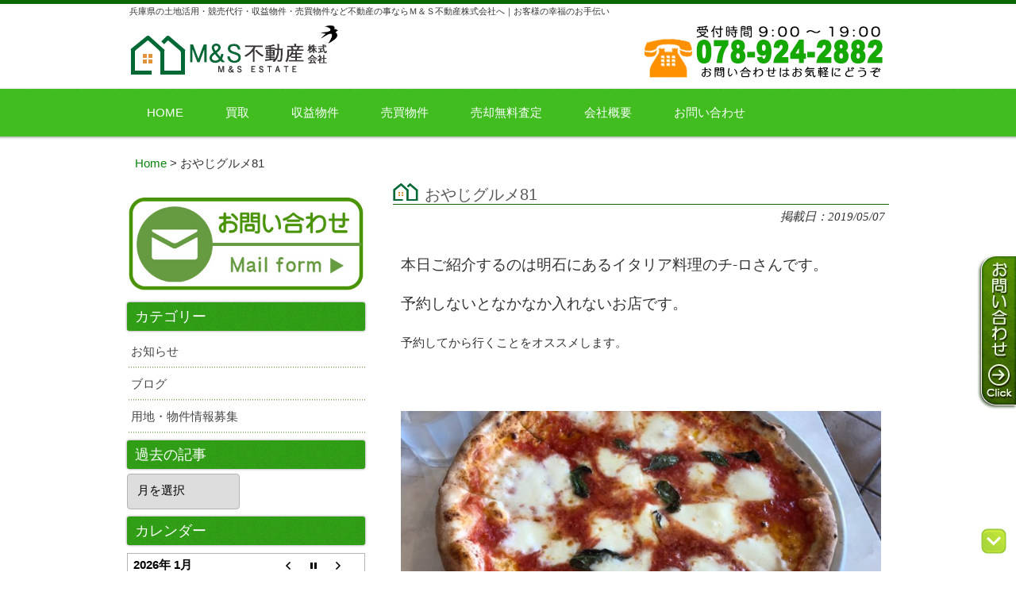

--- FILE ---
content_type: text/html; charset=UTF-8
request_url: https://ms-hyogo.jp/blog/%E3%81%8A%E3%82%84%E3%81%98%E3%82%B0%E3%83%AB%E3%83%A181/
body_size: 11998
content:
<!DOCTYPE html>
<html lang="ja">
<head>
<!-- Global site tag (gtag.js) - Google Analytics -->
<script async src="https://www.googletagmanager.com/gtag/js?id=UA-118004433-1"></script>
<script>
  window.dataLayer = window.dataLayer || [];
  function gtag(){dataLayer.push(arguments);}
  gtag('js', new Date());

  gtag('config', 'UA-118004433-1');
</script>


<meta charset="UTF-8">
<meta name="viewport" content="width=device-width, user-scalable=yes, maximum-scale=1.0, minimum-scale=1.0">
<link rel="icon" type="image/vnd.microsoft.icon" href="https://ms-hyogo.jp/wp-content/themes/m_s/images/favicon.ico">
<meta name="description" content="おやじグルメ81 - 兵庫県の土地活用・競売代行・収益物件・売買物件など不動産の事ならＭ＆Ｓ不動産株式会社へ｜お客様の幸福のお手伝い">
<title>おやじグルメ81 | M＆S不動産株式会社｜兵庫県明石市小久保</title>
<link rel="profile" href="http://gmpg.org/xfn/11">
<link rel="stylesheet" type="text/css" media="all" href="https://ms-hyogo.jp/wp-content/themes/m_s/style.css">
<link rel="pingback" href="https://ms-hyogo.jp/xmlrpc.php">
<script src="https://ms-hyogo.jp/wp-content/themes/m_s/js/jquery1.4.4.min.js"></script>

<script src="https://ms-hyogo.jp/wp-content/themes/m_s/js/jquery.matchHeight.js"></script>


<!--[if lt IE 9]>
<script src="https://ms-hyogo.jp/wp-content/themes/m_s/js/html5.js"></script>
<script src="https://ms-hyogo.jp/wp-content/themes/m_s/js/css3-mediaqueries.js"></script>
<![endif]-->
<meta name='robots' content='max-image-preview:large' />
<link rel='dns-prefetch' href='//cdn.jsdelivr.net' />
<link rel="alternate" type="application/rss+xml" title="M＆S不動産株式会社｜兵庫県明石市小久保 &raquo; おやじグルメ81 のコメントのフィード" href="https://ms-hyogo.jp/blog/%e3%81%8a%e3%82%84%e3%81%98%e3%82%b0%e3%83%ab%e3%83%a181/feed/" />
<script type="text/javascript">
/* <![CDATA[ */
window._wpemojiSettings = {"baseUrl":"https:\/\/s.w.org\/images\/core\/emoji\/15.0.3\/72x72\/","ext":".png","svgUrl":"https:\/\/s.w.org\/images\/core\/emoji\/15.0.3\/svg\/","svgExt":".svg","source":{"concatemoji":"https:\/\/ms-hyogo.jp\/wp-includes\/js\/wp-emoji-release.min.js?ver=6.5.7"}};
/*! This file is auto-generated */
!function(i,n){var o,s,e;function c(e){try{var t={supportTests:e,timestamp:(new Date).valueOf()};sessionStorage.setItem(o,JSON.stringify(t))}catch(e){}}function p(e,t,n){e.clearRect(0,0,e.canvas.width,e.canvas.height),e.fillText(t,0,0);var t=new Uint32Array(e.getImageData(0,0,e.canvas.width,e.canvas.height).data),r=(e.clearRect(0,0,e.canvas.width,e.canvas.height),e.fillText(n,0,0),new Uint32Array(e.getImageData(0,0,e.canvas.width,e.canvas.height).data));return t.every(function(e,t){return e===r[t]})}function u(e,t,n){switch(t){case"flag":return n(e,"\ud83c\udff3\ufe0f\u200d\u26a7\ufe0f","\ud83c\udff3\ufe0f\u200b\u26a7\ufe0f")?!1:!n(e,"\ud83c\uddfa\ud83c\uddf3","\ud83c\uddfa\u200b\ud83c\uddf3")&&!n(e,"\ud83c\udff4\udb40\udc67\udb40\udc62\udb40\udc65\udb40\udc6e\udb40\udc67\udb40\udc7f","\ud83c\udff4\u200b\udb40\udc67\u200b\udb40\udc62\u200b\udb40\udc65\u200b\udb40\udc6e\u200b\udb40\udc67\u200b\udb40\udc7f");case"emoji":return!n(e,"\ud83d\udc26\u200d\u2b1b","\ud83d\udc26\u200b\u2b1b")}return!1}function f(e,t,n){var r="undefined"!=typeof WorkerGlobalScope&&self instanceof WorkerGlobalScope?new OffscreenCanvas(300,150):i.createElement("canvas"),a=r.getContext("2d",{willReadFrequently:!0}),o=(a.textBaseline="top",a.font="600 32px Arial",{});return e.forEach(function(e){o[e]=t(a,e,n)}),o}function t(e){var t=i.createElement("script");t.src=e,t.defer=!0,i.head.appendChild(t)}"undefined"!=typeof Promise&&(o="wpEmojiSettingsSupports",s=["flag","emoji"],n.supports={everything:!0,everythingExceptFlag:!0},e=new Promise(function(e){i.addEventListener("DOMContentLoaded",e,{once:!0})}),new Promise(function(t){var n=function(){try{var e=JSON.parse(sessionStorage.getItem(o));if("object"==typeof e&&"number"==typeof e.timestamp&&(new Date).valueOf()<e.timestamp+604800&&"object"==typeof e.supportTests)return e.supportTests}catch(e){}return null}();if(!n){if("undefined"!=typeof Worker&&"undefined"!=typeof OffscreenCanvas&&"undefined"!=typeof URL&&URL.createObjectURL&&"undefined"!=typeof Blob)try{var e="postMessage("+f.toString()+"("+[JSON.stringify(s),u.toString(),p.toString()].join(",")+"));",r=new Blob([e],{type:"text/javascript"}),a=new Worker(URL.createObjectURL(r),{name:"wpTestEmojiSupports"});return void(a.onmessage=function(e){c(n=e.data),a.terminate(),t(n)})}catch(e){}c(n=f(s,u,p))}t(n)}).then(function(e){for(var t in e)n.supports[t]=e[t],n.supports.everything=n.supports.everything&&n.supports[t],"flag"!==t&&(n.supports.everythingExceptFlag=n.supports.everythingExceptFlag&&n.supports[t]);n.supports.everythingExceptFlag=n.supports.everythingExceptFlag&&!n.supports.flag,n.DOMReady=!1,n.readyCallback=function(){n.DOMReady=!0}}).then(function(){return e}).then(function(){var e;n.supports.everything||(n.readyCallback(),(e=n.source||{}).concatemoji?t(e.concatemoji):e.wpemoji&&e.twemoji&&(t(e.twemoji),t(e.wpemoji)))}))}((window,document),window._wpemojiSettings);
/* ]]> */
</script>
<style id='wp-emoji-styles-inline-css' type='text/css'>

	img.wp-smiley, img.emoji {
		display: inline !important;
		border: none !important;
		box-shadow: none !important;
		height: 1em !important;
		width: 1em !important;
		margin: 0 0.07em !important;
		vertical-align: -0.1em !important;
		background: none !important;
		padding: 0 !important;
	}
</style>
<link rel='stylesheet' id='wp-block-library-css' href='https://ms-hyogo.jp/wp-includes/css/dist/block-library/style.min.css?ver=6.5.7' type='text/css' media='all' />
<style id='pdfemb-pdf-embedder-viewer-style-inline-css' type='text/css'>
.wp-block-pdfemb-pdf-embedder-viewer{max-width:none}

</style>
<style id='classic-theme-styles-inline-css' type='text/css'>
/*! This file is auto-generated */
.wp-block-button__link{color:#fff;background-color:#32373c;border-radius:9999px;box-shadow:none;text-decoration:none;padding:calc(.667em + 2px) calc(1.333em + 2px);font-size:1.125em}.wp-block-file__button{background:#32373c;color:#fff;text-decoration:none}
</style>
<style id='global-styles-inline-css' type='text/css'>
body{--wp--preset--color--black: #000000;--wp--preset--color--cyan-bluish-gray: #abb8c3;--wp--preset--color--white: #ffffff;--wp--preset--color--pale-pink: #f78da7;--wp--preset--color--vivid-red: #cf2e2e;--wp--preset--color--luminous-vivid-orange: #ff6900;--wp--preset--color--luminous-vivid-amber: #fcb900;--wp--preset--color--light-green-cyan: #7bdcb5;--wp--preset--color--vivid-green-cyan: #00d084;--wp--preset--color--pale-cyan-blue: #8ed1fc;--wp--preset--color--vivid-cyan-blue: #0693e3;--wp--preset--color--vivid-purple: #9b51e0;--wp--preset--gradient--vivid-cyan-blue-to-vivid-purple: linear-gradient(135deg,rgba(6,147,227,1) 0%,rgb(155,81,224) 100%);--wp--preset--gradient--light-green-cyan-to-vivid-green-cyan: linear-gradient(135deg,rgb(122,220,180) 0%,rgb(0,208,130) 100%);--wp--preset--gradient--luminous-vivid-amber-to-luminous-vivid-orange: linear-gradient(135deg,rgba(252,185,0,1) 0%,rgba(255,105,0,1) 100%);--wp--preset--gradient--luminous-vivid-orange-to-vivid-red: linear-gradient(135deg,rgba(255,105,0,1) 0%,rgb(207,46,46) 100%);--wp--preset--gradient--very-light-gray-to-cyan-bluish-gray: linear-gradient(135deg,rgb(238,238,238) 0%,rgb(169,184,195) 100%);--wp--preset--gradient--cool-to-warm-spectrum: linear-gradient(135deg,rgb(74,234,220) 0%,rgb(151,120,209) 20%,rgb(207,42,186) 40%,rgb(238,44,130) 60%,rgb(251,105,98) 80%,rgb(254,248,76) 100%);--wp--preset--gradient--blush-light-purple: linear-gradient(135deg,rgb(255,206,236) 0%,rgb(152,150,240) 100%);--wp--preset--gradient--blush-bordeaux: linear-gradient(135deg,rgb(254,205,165) 0%,rgb(254,45,45) 50%,rgb(107,0,62) 100%);--wp--preset--gradient--luminous-dusk: linear-gradient(135deg,rgb(255,203,112) 0%,rgb(199,81,192) 50%,rgb(65,88,208) 100%);--wp--preset--gradient--pale-ocean: linear-gradient(135deg,rgb(255,245,203) 0%,rgb(182,227,212) 50%,rgb(51,167,181) 100%);--wp--preset--gradient--electric-grass: linear-gradient(135deg,rgb(202,248,128) 0%,rgb(113,206,126) 100%);--wp--preset--gradient--midnight: linear-gradient(135deg,rgb(2,3,129) 0%,rgb(40,116,252) 100%);--wp--preset--font-size--small: 13px;--wp--preset--font-size--medium: 20px;--wp--preset--font-size--large: 36px;--wp--preset--font-size--x-large: 42px;--wp--preset--spacing--20: 0.44rem;--wp--preset--spacing--30: 0.67rem;--wp--preset--spacing--40: 1rem;--wp--preset--spacing--50: 1.5rem;--wp--preset--spacing--60: 2.25rem;--wp--preset--spacing--70: 3.38rem;--wp--preset--spacing--80: 5.06rem;--wp--preset--shadow--natural: 6px 6px 9px rgba(0, 0, 0, 0.2);--wp--preset--shadow--deep: 12px 12px 50px rgba(0, 0, 0, 0.4);--wp--preset--shadow--sharp: 6px 6px 0px rgba(0, 0, 0, 0.2);--wp--preset--shadow--outlined: 6px 6px 0px -3px rgba(255, 255, 255, 1), 6px 6px rgba(0, 0, 0, 1);--wp--preset--shadow--crisp: 6px 6px 0px rgba(0, 0, 0, 1);}:where(.is-layout-flex){gap: 0.5em;}:where(.is-layout-grid){gap: 0.5em;}body .is-layout-flex{display: flex;}body .is-layout-flex{flex-wrap: wrap;align-items: center;}body .is-layout-flex > *{margin: 0;}body .is-layout-grid{display: grid;}body .is-layout-grid > *{margin: 0;}:where(.wp-block-columns.is-layout-flex){gap: 2em;}:where(.wp-block-columns.is-layout-grid){gap: 2em;}:where(.wp-block-post-template.is-layout-flex){gap: 1.25em;}:where(.wp-block-post-template.is-layout-grid){gap: 1.25em;}.has-black-color{color: var(--wp--preset--color--black) !important;}.has-cyan-bluish-gray-color{color: var(--wp--preset--color--cyan-bluish-gray) !important;}.has-white-color{color: var(--wp--preset--color--white) !important;}.has-pale-pink-color{color: var(--wp--preset--color--pale-pink) !important;}.has-vivid-red-color{color: var(--wp--preset--color--vivid-red) !important;}.has-luminous-vivid-orange-color{color: var(--wp--preset--color--luminous-vivid-orange) !important;}.has-luminous-vivid-amber-color{color: var(--wp--preset--color--luminous-vivid-amber) !important;}.has-light-green-cyan-color{color: var(--wp--preset--color--light-green-cyan) !important;}.has-vivid-green-cyan-color{color: var(--wp--preset--color--vivid-green-cyan) !important;}.has-pale-cyan-blue-color{color: var(--wp--preset--color--pale-cyan-blue) !important;}.has-vivid-cyan-blue-color{color: var(--wp--preset--color--vivid-cyan-blue) !important;}.has-vivid-purple-color{color: var(--wp--preset--color--vivid-purple) !important;}.has-black-background-color{background-color: var(--wp--preset--color--black) !important;}.has-cyan-bluish-gray-background-color{background-color: var(--wp--preset--color--cyan-bluish-gray) !important;}.has-white-background-color{background-color: var(--wp--preset--color--white) !important;}.has-pale-pink-background-color{background-color: var(--wp--preset--color--pale-pink) !important;}.has-vivid-red-background-color{background-color: var(--wp--preset--color--vivid-red) !important;}.has-luminous-vivid-orange-background-color{background-color: var(--wp--preset--color--luminous-vivid-orange) !important;}.has-luminous-vivid-amber-background-color{background-color: var(--wp--preset--color--luminous-vivid-amber) !important;}.has-light-green-cyan-background-color{background-color: var(--wp--preset--color--light-green-cyan) !important;}.has-vivid-green-cyan-background-color{background-color: var(--wp--preset--color--vivid-green-cyan) !important;}.has-pale-cyan-blue-background-color{background-color: var(--wp--preset--color--pale-cyan-blue) !important;}.has-vivid-cyan-blue-background-color{background-color: var(--wp--preset--color--vivid-cyan-blue) !important;}.has-vivid-purple-background-color{background-color: var(--wp--preset--color--vivid-purple) !important;}.has-black-border-color{border-color: var(--wp--preset--color--black) !important;}.has-cyan-bluish-gray-border-color{border-color: var(--wp--preset--color--cyan-bluish-gray) !important;}.has-white-border-color{border-color: var(--wp--preset--color--white) !important;}.has-pale-pink-border-color{border-color: var(--wp--preset--color--pale-pink) !important;}.has-vivid-red-border-color{border-color: var(--wp--preset--color--vivid-red) !important;}.has-luminous-vivid-orange-border-color{border-color: var(--wp--preset--color--luminous-vivid-orange) !important;}.has-luminous-vivid-amber-border-color{border-color: var(--wp--preset--color--luminous-vivid-amber) !important;}.has-light-green-cyan-border-color{border-color: var(--wp--preset--color--light-green-cyan) !important;}.has-vivid-green-cyan-border-color{border-color: var(--wp--preset--color--vivid-green-cyan) !important;}.has-pale-cyan-blue-border-color{border-color: var(--wp--preset--color--pale-cyan-blue) !important;}.has-vivid-cyan-blue-border-color{border-color: var(--wp--preset--color--vivid-cyan-blue) !important;}.has-vivid-purple-border-color{border-color: var(--wp--preset--color--vivid-purple) !important;}.has-vivid-cyan-blue-to-vivid-purple-gradient-background{background: var(--wp--preset--gradient--vivid-cyan-blue-to-vivid-purple) !important;}.has-light-green-cyan-to-vivid-green-cyan-gradient-background{background: var(--wp--preset--gradient--light-green-cyan-to-vivid-green-cyan) !important;}.has-luminous-vivid-amber-to-luminous-vivid-orange-gradient-background{background: var(--wp--preset--gradient--luminous-vivid-amber-to-luminous-vivid-orange) !important;}.has-luminous-vivid-orange-to-vivid-red-gradient-background{background: var(--wp--preset--gradient--luminous-vivid-orange-to-vivid-red) !important;}.has-very-light-gray-to-cyan-bluish-gray-gradient-background{background: var(--wp--preset--gradient--very-light-gray-to-cyan-bluish-gray) !important;}.has-cool-to-warm-spectrum-gradient-background{background: var(--wp--preset--gradient--cool-to-warm-spectrum) !important;}.has-blush-light-purple-gradient-background{background: var(--wp--preset--gradient--blush-light-purple) !important;}.has-blush-bordeaux-gradient-background{background: var(--wp--preset--gradient--blush-bordeaux) !important;}.has-luminous-dusk-gradient-background{background: var(--wp--preset--gradient--luminous-dusk) !important;}.has-pale-ocean-gradient-background{background: var(--wp--preset--gradient--pale-ocean) !important;}.has-electric-grass-gradient-background{background: var(--wp--preset--gradient--electric-grass) !important;}.has-midnight-gradient-background{background: var(--wp--preset--gradient--midnight) !important;}.has-small-font-size{font-size: var(--wp--preset--font-size--small) !important;}.has-medium-font-size{font-size: var(--wp--preset--font-size--medium) !important;}.has-large-font-size{font-size: var(--wp--preset--font-size--large) !important;}.has-x-large-font-size{font-size: var(--wp--preset--font-size--x-large) !important;}
.wp-block-navigation a:where(:not(.wp-element-button)){color: inherit;}
:where(.wp-block-post-template.is-layout-flex){gap: 1.25em;}:where(.wp-block-post-template.is-layout-grid){gap: 1.25em;}
:where(.wp-block-columns.is-layout-flex){gap: 2em;}:where(.wp-block-columns.is-layout-grid){gap: 2em;}
.wp-block-pullquote{font-size: 1.5em;line-height: 1.6;}
</style>
<link rel='stylesheet' id='biz-cal-style-css' href='https://ms-hyogo.jp/wp-content/plugins/biz-calendar/biz-cal.css?ver=2.2.0' type='text/css' media='all' />
<link rel='stylesheet' id='contact-form-7-css' href='https://ms-hyogo.jp/wp-content/plugins/contact-form-7/includes/css/styles.css?ver=5.9.8' type='text/css' media='all' />
<link rel='stylesheet' id='responsive-lightbox-swipebox-css' href='https://ms-hyogo.jp/wp-content/plugins/responsive-lightbox/assets/swipebox/swipebox.min.css?ver=1.5.2' type='text/css' media='all' />
<link rel='stylesheet' id='stab-style-css' href='https://ms-hyogo.jp/wp-content/plugins/scroll-top-and-bottom/css/style.css?ver=6.5.7' type='text/css' media='all' />
<link rel='stylesheet' id='whats-new-style-css' href='https://ms-hyogo.jp/wp-content/plugins/whats-new-genarator/whats-new.css?ver=2.0.2' type='text/css' media='all' />
<link rel='stylesheet' id='jquery.lightbox.min.css-css' href='https://ms-hyogo.jp/wp-content/plugins/wp-jquery-lightbox/lightboxes/wp-jquery-lightbox/styles/lightbox.min.css?ver=2.3.4' type='text/css' media='all' />
<link rel='stylesheet' id='jqlb-overrides-css' href='https://ms-hyogo.jp/wp-content/plugins/wp-jquery-lightbox/lightboxes/wp-jquery-lightbox/styles/overrides.css?ver=2.3.4' type='text/css' media='all' />
<style id='jqlb-overrides-inline-css' type='text/css'>

			#outerImageContainer {
				box-shadow: 0 0 4px 2px rgba(0,0,0,.2);
			}
			#imageContainer{
				padding: 8px;
			}
			#imageDataContainer {
				box-shadow: none;
				z-index: auto;
			}
			#prevArrow,
			#nextArrow{
				background-color: #ffffff;
				color: #000000;
			}
</style>
<script type="text/javascript" src="https://ms-hyogo.jp/wp-includes/js/jquery/jquery.min.js?ver=3.7.1" id="jquery-core-js"></script>
<script type="text/javascript" src="https://ms-hyogo.jp/wp-includes/js/jquery/jquery-migrate.min.js?ver=3.4.1" id="jquery-migrate-js"></script>
<script type="text/javascript" id="biz-cal-script-js-extra">
/* <![CDATA[ */
var bizcalOptions = {"holiday_title":"\u5b9a\u4f11\u65e5","sun":"on","wed":"on","temp_holidays":"2025-04-15\r\n2025-04-29\r\n2025-05-03\r\n2025-05-04\r\n2025-05-05\r\n2025-05-06\r\n2025-07-21\r\n2025-08-11\r\n2025-08-12\r\n2025-08-13\r\n2025-08-14\r\n2025-08-15\r\n2025-08-16\r\n2025-08-18\r\n2025-09-15\r\n2025-09-23\r\n2025-10-13\r\n2025-11-03\r\n2505-11-23\r\n2025-11-24\r\n2025-12-28\r\n2025-12-29\r\n2025-12-30\r\n2025-12-31\r\n\r\n\r\n\r\n\r\n\r\n\r\n\r\n\r\n\r\n\r\n\r\n\r\n\r\n\r\n\r\n\r\n\r\n\r\n\r\n\r\n\r\n\r\n\r\n\r\n\r\n\r\n\r\n\r\n\r\n\r\n\r\n","temp_weekdays":"","eventday_title":"","eventday_url":"","eventdays":"","month_limit":"\u6307\u5b9a","nextmonthlimit":"8","prevmonthlimit":"2","plugindir":"https:\/\/ms-hyogo.jp\/wp-content\/plugins\/biz-calendar\/","national_holiday":""};
/* ]]> */
</script>
<script type="text/javascript" src="https://ms-hyogo.jp/wp-content/plugins/biz-calendar/calendar.js?ver=2.2.0" id="biz-cal-script-js"></script>
<script type="text/javascript" src="https://ms-hyogo.jp/wp-content/plugins/responsive-lightbox/assets/dompurify/purify.min.js?ver=3.3.1" id="dompurify-js"></script>
<script type="text/javascript" id="responsive-lightbox-sanitizer-js-before">
/* <![CDATA[ */
window.RLG = window.RLG || {}; window.RLG.sanitizeAllowedHosts = ["youtube.com","www.youtube.com","youtu.be","vimeo.com","player.vimeo.com"];
/* ]]> */
</script>
<script type="text/javascript" src="https://ms-hyogo.jp/wp-content/plugins/responsive-lightbox/js/sanitizer.js?ver=2.6.1" id="responsive-lightbox-sanitizer-js"></script>
<script type="text/javascript" src="https://ms-hyogo.jp/wp-content/plugins/responsive-lightbox/assets/swipebox/jquery.swipebox.min.js?ver=1.5.2" id="responsive-lightbox-swipebox-js"></script>
<script type="text/javascript" src="https://ms-hyogo.jp/wp-includes/js/underscore.min.js?ver=1.13.4" id="underscore-js"></script>
<script type="text/javascript" src="https://ms-hyogo.jp/wp-content/plugins/responsive-lightbox/assets/infinitescroll/infinite-scroll.pkgd.min.js?ver=4.0.1" id="responsive-lightbox-infinite-scroll-js"></script>
<script type="text/javascript" id="responsive-lightbox-js-before">
/* <![CDATA[ */
var rlArgs = {"script":"swipebox","selector":"lightbox","customEvents":"","activeGalleries":true,"animation":true,"hideCloseButtonOnMobile":false,"removeBarsOnMobile":false,"hideBars":true,"hideBarsDelay":5000,"videoMaxWidth":1080,"useSVG":true,"loopAtEnd":false,"woocommerce_gallery":false,"ajaxurl":"https:\/\/ms-hyogo.jp\/wp-admin\/admin-ajax.php","nonce":"a09f262750","preview":false,"postId":6794,"scriptExtension":false};
/* ]]> */
</script>
<script type="text/javascript" src="https://ms-hyogo.jp/wp-content/plugins/responsive-lightbox/js/front.js?ver=2.6.1" id="responsive-lightbox-js"></script>
<script type="text/javascript" src="https://ms-hyogo.jp/wp-content/plugins/scroll-top-and-bottom/js/script.js?ver=6.5.7" id="newscript-js"></script>
<link rel="https://api.w.org/" href="https://ms-hyogo.jp/wp-json/" /><link rel="alternate" type="application/json" href="https://ms-hyogo.jp/wp-json/wp/v2/posts/6794" /><link rel="EditURI" type="application/rsd+xml" title="RSD" href="https://ms-hyogo.jp/xmlrpc.php?rsd" />
<link rel="canonical" href="https://ms-hyogo.jp/blog/%e3%81%8a%e3%82%84%e3%81%98%e3%82%b0%e3%83%ab%e3%83%a181/" />
<link rel='shortlink' href='https://ms-hyogo.jp/?p=6794' />
<link rel="alternate" type="application/json+oembed" href="https://ms-hyogo.jp/wp-json/oembed/1.0/embed?url=https%3A%2F%2Fms-hyogo.jp%2Fblog%2F%25e3%2581%258a%25e3%2582%2584%25e3%2581%2598%25e3%2582%25b0%25e3%2583%25ab%25e3%2583%25a181%2F" />
<link rel="alternate" type="text/xml+oembed" href="https://ms-hyogo.jp/wp-json/oembed/1.0/embed?url=https%3A%2F%2Fms-hyogo.jp%2Fblog%2F%25e3%2581%258a%25e3%2582%2584%25e3%2581%2598%25e3%2582%25b0%25e3%2583%25ab%25e3%2583%25a181%2F&#038;format=xml" />
<style>.simplemap img{max-width:none !important;padding:0 !important;margin:0 !important;}.staticmap,.staticmap img{max-width:100% !important;height:auto !important;}.simplemap .simplemap-content{display:none;}</style>
<script>var google_map_api_key = "AIzaSyCjJjwk5klp9zhFK7q3ZcMezO13xcZOkoQ";</script>
<script src="https://ms-hyogo.jp/wp-content/themes/m_s/js/script.js"></script>

<script>
$(function(){
　　$('.list_info').matchHeight();
});
</script>



</head>
<body>
  <header id="header" role="banner">
		<hgroup>
			<h1>兵庫県の土地活用・競売代行・収益物件・売買物件など不動産の事ならＭ＆Ｓ不動産株式会社へ｜お客様の幸福のお手伝い</h1>
      <h2><a href="https://ms-hyogo.jp/" title="M＆S不動産株式会社｜兵庫県明石市小久保" rel="home"><img src="https://ms-hyogo.jp/wp-content/uploads/2018/04/logo.gif" alt="M＆S不動産株式会社｜兵庫県明石市小久保"></a></h2>
    </hgroup>
    <div id="headerInfo">
<a href="tel:0789242882"><img src="https://ms-hyogo.jp/wp-content/uploads/2018/04/inquiry3.gif" alt="" width="315"  class="telimg"/></a>
</div>
	</header>

  <nav id="mainNav">
    <div class="inner">
    <a class="menu" id="menu"><span>MENU</span></a>
		<div class="panel">   
    <ul><li id="menu-item-96" class="menu-item menu-item-type-post_type menu-item-object-page menu-item-home menu-item-96"><a href="https://ms-hyogo.jp/"><span>HOME</span></a></li>
<li id="menu-item-9111" class="menu-item menu-item-type-custom menu-item-object-custom menu-item-9111"><a href="https://ms-hyogo.jp/物件・用地買取り/"><span>買取</span></a></li>
<li id="menu-item-327" class="menu-item menu-item-type-post_type menu-item-object-page menu-item-327"><a href="https://ms-hyogo.jp/syuueki_page/"><span>収益物件</span></a></li>
<li id="menu-item-369" class="menu-item menu-item-type-post_type menu-item-object-page menu-item-has-children menu-item-369"><a href="https://ms-hyogo.jp/baibai/"><span>売買物件</span></a>
<ul class="sub-menu">
	<li id="menu-item-7881" class="menu-item menu-item-type-post_type menu-item-object-page menu-item-7881"><a href="https://ms-hyogo.jp/%e6%96%b0%e7%af%89%e7%89%a9%e4%bb%b6/"><span>新築物件</span></a></li>
	<li id="menu-item-603" class="menu-item menu-item-type-taxonomy menu-item-object-category menu-item-603"><a href="https://ms-hyogo.jp/category/chintai/"><span>賃貸物件</span></a></li>
</ul>
</li>
<li id="menu-item-108" class="menu-item menu-item-type-post_type menu-item-object-page menu-item-108"><a href="https://ms-hyogo.jp/%e5%a3%b2%e5%8d%b4%e7%84%a1%e6%96%99%e6%9f%bb%e5%ae%9a/"><span>売却無料査定</span></a></li>
<li id="menu-item-111" class="menu-item menu-item-type-post_type menu-item-object-page menu-item-111"><a href="https://ms-hyogo.jp/%e4%bc%9a%e7%a4%be%e6%a6%82%e8%a6%81/"><span>会社概要</span></a></li>
<li id="menu-item-105" class="menu-item menu-item-type-post_type menu-item-object-page menu-item-105"><a href="https://ms-hyogo.jp/contact/"><span>お問い合わせ</span></a></li>
</ul>   
    </div>

<!--<div id="searchHead">
   		<form method="get" id="searchform" action="https://ms-hyogo.jp">
			<input type="text" name="s" id="s" size="15" value="" class="searchBox"><input type="image" name="submit" src="https://ms-hyogo.jp/wp-content/themes/m_s/images/search.png" alt="検索" title="検索" class="searchBtn">
		</form>
	  </div>　-->
    </div>
  </nav>
  
<div id="wrapper">	

<div class="breadcrumbs">
 
<span property="itemListElement" typeof="ListItem"><a property="item" typeof="WebPage" title="M＆S不動産株式会社｜兵庫県明石市小久保へ移動" href="https://ms-hyogo.jp" class="home"><span property="name">Home</span></a><meta property="position" content="1"></span> &gt; <span property="itemListElement" typeof="ListItem"><span property="name">おやじグルメ81</span><meta property="position" content="2"></span></div>


<div id="content">
<section>
		<article id="post-6794" class="content">
	  <header>  	
      <h2 class="title"><span>おやじグルメ81　</span></h2>   

      <p class="dateLabel">掲載日：<time datetime="2019-05-07">2019/05/07</time>  
    </header>
    <div class="post">
 <!--   <p class="center"><br />
<b>Warning</b>:  Use of undefined constant ‘full’ - assumed '‘full’' (this will throw an Error in a future version of PHP) in <b>/home/maki5582/ms-hyogo.jp/public_html/wp-content/themes/m_s/single.php</b> on line <b>14</b><br />
<img width="4032" height="3024" src="https://ms-hyogo.jp/wp-content/uploads/2019/04/IMG_57931.jpg" class="attachment-‘full’ size-‘full’ wp-post-image" alt="" decoding="async" fetchpriority="high" srcset="https://ms-hyogo.jp/wp-content/uploads/2019/04/IMG_57931.jpg 4032w, https://ms-hyogo.jp/wp-content/uploads/2019/04/IMG_57931-300x225.jpg 300w, https://ms-hyogo.jp/wp-content/uploads/2019/04/IMG_57931-768x576.jpg 768w, https://ms-hyogo.jp/wp-content/uploads/2019/04/IMG_57931-1024x768.jpg 1024w" sizes="(max-width: 4032px) 100vw, 4032px" /><br /></p> -->
<br class="clear" />
		<p><span style="font-size: 14pt;"><strong>本日ご紹介するのは明石にあるイタリア料理のチ-ロさんです。</strong></span></p>
<p><span style="font-size: 14pt;"><strong>予約しないとなかなか入れないお店です。</strong></span></p>
<p><strong>予約してから行くことをオススメします。</strong></p>
<p>&nbsp;</p>
<p><img decoding="async" class="alignnone size-large wp-image-6796" src="https://ms-hyogo.jp/wp-content/uploads/2019/04/DYZF55431-1024x1024.jpg" alt="" width="625" height="625" srcset="https://ms-hyogo.jp/wp-content/uploads/2019/04/DYZF55431-1024x1024.jpg 1024w, https://ms-hyogo.jp/wp-content/uploads/2019/04/DYZF55431-150x150.jpg 150w, https://ms-hyogo.jp/wp-content/uploads/2019/04/DYZF55431-300x300.jpg 300w, https://ms-hyogo.jp/wp-content/uploads/2019/04/DYZF55431-768x768.jpg 768w, https://ms-hyogo.jp/wp-content/uploads/2019/04/DYZF55431.jpg 2048w" sizes="(max-width: 625px) 100vw, 625px" /></p>
<p>&nbsp;</p>
<p><span style="color: #ff6600; font-size: 18pt;"><strong>兵庫県で不動産投資・競売物件・土地活用・太陽光・新築住宅・中古戸建のことなら</strong></span></p>
<p><span style="color: #339966; font-size: 18pt;"><strong>Ｍ＆Ｓ不動産株式会社</strong><strong><br />
</strong><strong>明石市小久保３丁目５－１１</strong><strong><br />
</strong><strong>TEL</strong><strong>：０７８-９２４－２８８２</strong><strong><br />
</strong><strong>FAX</strong><strong>：０７８－９２４－２８８３</strong></span></p>
<p>&nbsp;</p>
<p>&nbsp;</p>
<p>&nbsp;</p>


<br class="clear" />
<!-- 賃貸ここまで -->

<!-- 売買ここから -->

<!-- 売買ここまで -->











<!-- 新築ここまで -->


<!-- 収益ここから -->

<!-- 収益ここまで -->




<br class="clear" />




<!-- それ以外の場合に表示 -->











<br class="clear" />
    </div>
     
  </article>
	

	  <div class="pagenav">
<!-- <span class="prev">« <a href="https://ms-hyogo.jp/blog/%e3%81%8a%e3%82%84%e3%81%98%e3%82%b0%e3%83%ab%e3%83%a180/" rel="prev"> 前のページ</a></span>
<span class="next"><a href="https://ms-hyogo.jp/blog/%e3%81%8a%e3%82%84%e3%81%98%e3%82%b0%e3%83%ab%e3%83%a182/" rel="next">次のページ </a> »</span> -->
		</div>
	
	
	
  </section>
  
	</div><!-- / content -->
  <aside id="sidebar">
    
	<section id="custom_html-3" class="widget_text widget widget_custom_html"><div class="textwidget custom-html-widget"><a href="https://ms-hyogo.jp/contact/"><img src="https://ms-hyogo.jp/wp-content/uploads/2018/04/mail.jpg" width="100%" alt="弊社へのお問い合わせ" ></a></div></section><section id="categories-2" class="widget widget_categories"><h3><span>カテゴリー</span></h3>
			<ul>
					<li class="cat-item cat-item-1"><a href="https://ms-hyogo.jp/category/info/">お知らせ</a>
</li>
	<li class="cat-item cat-item-10"><a href="https://ms-hyogo.jp/category/blog/">ブログ</a>
</li>
	<li class="cat-item cat-item-12"><a href="https://ms-hyogo.jp/category/toti/">用地・物件情報募集</a>
</li>
			</ul>

			</section><section id="archives-2" class="widget widget_archive"><h3><span>過去の記事</span></h3>		<label class="screen-reader-text" for="archives-dropdown-2">過去の記事</label>
		<select id="archives-dropdown-2" name="archive-dropdown">
			
			<option value="">月を選択</option>
				<option value='https://ms-hyogo.jp/2025/08/'> 2025年8月 </option>
	<option value='https://ms-hyogo.jp/2020/12/'> 2020年12月 </option>
	<option value='https://ms-hyogo.jp/2020/08/'> 2020年8月 </option>
	<option value='https://ms-hyogo.jp/2020/06/'> 2020年6月 </option>
	<option value='https://ms-hyogo.jp/2020/05/'> 2020年5月 </option>
	<option value='https://ms-hyogo.jp/2020/04/'> 2020年4月 </option>
	<option value='https://ms-hyogo.jp/2020/03/'> 2020年3月 </option>
	<option value='https://ms-hyogo.jp/2020/02/'> 2020年2月 </option>
	<option value='https://ms-hyogo.jp/2020/01/'> 2020年1月 </option>
	<option value='https://ms-hyogo.jp/2019/12/'> 2019年12月 </option>
	<option value='https://ms-hyogo.jp/2019/11/'> 2019年11月 </option>
	<option value='https://ms-hyogo.jp/2019/10/'> 2019年10月 </option>
	<option value='https://ms-hyogo.jp/2019/09/'> 2019年9月 </option>
	<option value='https://ms-hyogo.jp/2019/08/'> 2019年8月 </option>
	<option value='https://ms-hyogo.jp/2019/07/'> 2019年7月 </option>
	<option value='https://ms-hyogo.jp/2019/06/'> 2019年6月 </option>
	<option value='https://ms-hyogo.jp/2019/05/'> 2019年5月 </option>
	<option value='https://ms-hyogo.jp/2019/04/'> 2019年4月 </option>
	<option value='https://ms-hyogo.jp/2019/03/'> 2019年3月 </option>
	<option value='https://ms-hyogo.jp/2019/02/'> 2019年2月 </option>
	<option value='https://ms-hyogo.jp/2019/01/'> 2019年1月 </option>
	<option value='https://ms-hyogo.jp/2018/12/'> 2018年12月 </option>
	<option value='https://ms-hyogo.jp/2018/11/'> 2018年11月 </option>
	<option value='https://ms-hyogo.jp/2018/10/'> 2018年10月 </option>
	<option value='https://ms-hyogo.jp/2018/09/'> 2018年9月 </option>
	<option value='https://ms-hyogo.jp/2018/08/'> 2018年8月 </option>
	<option value='https://ms-hyogo.jp/2018/07/'> 2018年7月 </option>
	<option value='https://ms-hyogo.jp/2018/06/'> 2018年6月 </option>
	<option value='https://ms-hyogo.jp/2018/05/'> 2018年5月 </option>
	<option value='https://ms-hyogo.jp/2018/04/'> 2018年4月 </option>

		</select>

			<script type="text/javascript">
/* <![CDATA[ */

(function() {
	var dropdown = document.getElementById( "archives-dropdown-2" );
	function onSelectChange() {
		if ( dropdown.options[ dropdown.selectedIndex ].value !== '' ) {
			document.location.href = this.options[ this.selectedIndex ].value;
		}
	}
	dropdown.onchange = onSelectChange;
})();

/* ]]> */
</script>
</section><section id="bizcalendar-2" class="widget widget_bizcalendar"><h3><span>カレンダー</span></h3><div id='biz_calendar'></div></section><section id="custom_html-13" class="widget_text widget widget_custom_html"><div class="textwidget custom-html-widget"><a href="http://www.hyogo.zennichi.or.jp" target="_blank" rel="noopener">
<img src="https://ms-hyogo.jp/wp-content/uploads/2018/04/officialbnr_234-60.png" width="100%" alt="不動産業開業・宅建試験合格を目指すなら、全日本不動産協会兵庫県本部へ"/>
</a>
</div></section><section id="custom_html-5" class="widget_text widget widget_custom_html"><div class="textwidget custom-html-widget"><dic class="sp_box"><img src="https://ms-hyogo.jp/wp-content/uploads/2018/04/qr.jpg" alt="モバイルサイト対応" width="100%"  /></dic></div></section><section id="search-2" class="widget widget_search"><form role="search" method="get" id="searchform" class="searchform" action="https://ms-hyogo.jp/">
				<div>
					<label class="screen-reader-text" for="s">検索:</label>
					<input type="text" value="" name="s" id="s" />
					<input type="submit" id="searchsubmit" value="検索" />
				</div>
			</form></section><section id="custom_html-19" class="widget_text widget widget_custom_html"><h3><span>業務提携の募集</span></h3><div class="textwidget custom-html-widget"><p>
当M&S不動産株式会社では、行政書士や社会保険労務士、司法書士、弁護士といった士業の先生を中心に業務提携して下さる方を大募集しております。</p>
<p>また、M&S不動産株式会社では、一方的にお客様の紹介をお願いされることが多々ございますが、<span class="red">お互いにとってメリットのある関係を希望します。</span></p></div></section></aside>
</div>
<!-- / wrapper -->

<!--<div id="pagetop">
	<div class="inner">
	<a href="#header" class="backTop">PAGETOP</a>
	</div>
</div>--> 

<footer id="footer">

 <div class="side_inq"><a href="https://ms-hyogo.jp/contact/"><img src="https://ms-hyogo.jp/wp-content/themes/m_s/images/side_inquiry.png" alt="お問い合わせはこちらから" width="51" height="196" class="img_o" /></a></div>
<div id="footerInfo">
<div class="inner">
<p id="footerLogo">
<img src="https://ms-hyogo.jp/wp-content/uploads/2018/04/logofoot.png" alt="M＆S不動産株式会社｜兵庫県明石市小久保"><br />お客様の幸せのお手伝い
</p>
<div class="contactInfo">
<p>お気軽にお問い合わせください。</p>
<p class="tel">078-924-2882</p>
<p>受付時間 9：00～19：00</p>
</div>
</div>
</div>
	<ul><li id="menu-item-690" class="menu-item menu-item-type-post_type menu-item-object-page menu-item-home menu-item-690"><a href="https://ms-hyogo.jp/">Home</a></li>
<li id="menu-item-849" class="menu-item menu-item-type-post_type menu-item-object-page menu-item-849"><a href="https://ms-hyogo.jp/keibai/">競売代行</a></li>
<li id="menu-item-7886" class="menu-item menu-item-type-post_type menu-item-object-page menu-item-7886"><a href="https://ms-hyogo.jp/%e6%96%b0%e7%af%89%e7%89%a9%e4%bb%b6/">新築物件</a></li>
<li id="menu-item-691" class="menu-item menu-item-type-post_type menu-item-object-page menu-item-691"><a href="https://ms-hyogo.jp/syuueki_page/">収益物件</a></li>
<li id="menu-item-692" class="menu-item menu-item-type-post_type menu-item-object-page menu-item-692"><a href="https://ms-hyogo.jp/baibai/">売買物件</a></li>
<li id="menu-item-693" class="menu-item menu-item-type-post_type menu-item-object-page menu-item-693"><a href="https://ms-hyogo.jp/chintai/">賃貸物件</a></li>
<li id="menu-item-694" class="menu-item menu-item-type-post_type menu-item-object-page menu-item-694"><a href="https://ms-hyogo.jp/%e5%a3%b2%e5%8d%b4%e7%84%a1%e6%96%99%e6%9f%bb%e5%ae%9a/">売却無料査定</a></li>
<li id="menu-item-695" class="menu-item menu-item-type-post_type menu-item-object-page menu-item-695"><a href="https://ms-hyogo.jp/%e4%bc%9a%e7%a4%be%e6%a6%82%e8%a6%81/">会社概要</a></li>
<li id="menu-item-696" class="menu-item menu-item-type-post_type menu-item-object-page menu-item-696"><a href="https://ms-hyogo.jp/contact/">お問い合わせ</a></li>
<li id="menu-item-697" class="menu-item menu-item-type-post_type menu-item-object-page menu-item-697"><a href="https://ms-hyogo.jp/privacy/">プライバシーポリシー</a></li>
</ul>

	<p id="copyright">Copyright &copy; M&S不動産株式会社 All rights Reserved.</p>

</footer>
	<!-- / footer -->

<!-- 最下部ボタン -->

<div class="page-top4"><a href="https://ms-hyogo.jp/contact/">Mail</a></div>
<div class="page-top5"><a href="tel:0789242882">Phone</a></div>

<!-- / 最下部ボタン -->


				<div class="scroll-btn-container ">
			 
				<div style="display:none;" class="scroll-to-top" id="scroll-to-top">
					<img alt="&uarr;" width="32" height="32" src="https://ms-hyogo.jp/wp-content/plugins/scroll-top-and-bottom/icon/8_u.ico" > 				</div>
				<div style="display:block;" class="scroll-to-bottom" id="scroll-to-bottom">
					<img alt="&darr;" width="32" height="32" src="https://ms-hyogo.jp/wp-content/plugins/scroll-top-and-bottom/icon/8_d.ico" > 				</div>
						</div>	

			<script>
				jQuery(document).ready(function() {

					jQuery('.scroll-to-top').click(function(){
						jQuery("html,body").animate({ scrollTop: 0 }, 1000);
						return false;
					});
					jQuery('.scroll-to-bottom').click(function(){
						jQuery('html,body').animate({scrollTop: jQuery(document).height()}, 1000);
						return false;
					});
				});
			</script><script type="text/javascript" src="https://ms-hyogo.jp/wp-includes/js/dist/vendor/wp-polyfill-inert.min.js?ver=3.1.2" id="wp-polyfill-inert-js"></script>
<script type="text/javascript" src="https://ms-hyogo.jp/wp-includes/js/dist/vendor/regenerator-runtime.min.js?ver=0.14.0" id="regenerator-runtime-js"></script>
<script type="text/javascript" src="https://ms-hyogo.jp/wp-includes/js/dist/vendor/wp-polyfill.min.js?ver=3.15.0" id="wp-polyfill-js"></script>
<script type="text/javascript" src="https://ms-hyogo.jp/wp-includes/js/dist/hooks.min.js?ver=2810c76e705dd1a53b18" id="wp-hooks-js"></script>
<script type="text/javascript" src="https://ms-hyogo.jp/wp-includes/js/dist/i18n.min.js?ver=5e580eb46a90c2b997e6" id="wp-i18n-js"></script>
<script type="text/javascript" id="wp-i18n-js-after">
/* <![CDATA[ */
wp.i18n.setLocaleData( { 'text direction\u0004ltr': [ 'ltr' ] } );
/* ]]> */
</script>
<script type="text/javascript" src="https://ms-hyogo.jp/wp-content/plugins/contact-form-7/includes/swv/js/index.js?ver=5.9.8" id="swv-js"></script>
<script type="text/javascript" id="contact-form-7-js-extra">
/* <![CDATA[ */
var wpcf7 = {"api":{"root":"https:\/\/ms-hyogo.jp\/wp-json\/","namespace":"contact-form-7\/v1"}};
/* ]]> */
</script>
<script type="text/javascript" id="contact-form-7-js-translations">
/* <![CDATA[ */
( function( domain, translations ) {
	var localeData = translations.locale_data[ domain ] || translations.locale_data.messages;
	localeData[""].domain = domain;
	wp.i18n.setLocaleData( localeData, domain );
} )( "contact-form-7", {"translation-revision-date":"2024-07-17 08:16:16+0000","generator":"GlotPress\/4.0.1","domain":"messages","locale_data":{"messages":{"":{"domain":"messages","plural-forms":"nplurals=1; plural=0;","lang":"ja_JP"},"This contact form is placed in the wrong place.":["\u3053\u306e\u30b3\u30f3\u30bf\u30af\u30c8\u30d5\u30a9\u30fc\u30e0\u306f\u9593\u9055\u3063\u305f\u4f4d\u7f6e\u306b\u7f6e\u304b\u308c\u3066\u3044\u307e\u3059\u3002"],"Error:":["\u30a8\u30e9\u30fc:"]}},"comment":{"reference":"includes\/js\/index.js"}} );
/* ]]> */
</script>
<script type="text/javascript" src="https://ms-hyogo.jp/wp-content/plugins/contact-form-7/includes/js/index.js?ver=5.9.8" id="contact-form-7-js"></script>
<script type="text/javascript" id="wp_slimstat-js-extra">
/* <![CDATA[ */
var SlimStatParams = {"transport":"ajax","ajaxurl_rest":"https:\/\/ms-hyogo.jp\/wp-json\/slimstat\/v1\/hit","ajaxurl_ajax":"https:\/\/ms-hyogo.jp\/wp-admin\/admin-ajax.php","ajaxurl_adblock":"https:\/\/ms-hyogo.jp\/request\/a48b7e3bb89345a783e0ed4c1b3d2066\/","ajaxurl":"https:\/\/ms-hyogo.jp\/wp-admin\/admin-ajax.php","baseurl":"\/","dnt":"noslimstat,ab-item","ci":"YTo0OntzOjEyOiJjb250ZW50X3R5cGUiO3M6NDoicG9zdCI7czo4OiJjYXRlZ29yeSI7czoyOiIxMCI7czoxMDoiY29udGVudF9pZCI7aTo2Nzk0O3M6NjoiYXV0aG9yIjtzOjEyOiJhZG1pX21zMXoxdW4iO30-.70a5e016faa7af20a4414477860dd67e","wp_rest_nonce":"c472ab0e33"};
/* ]]> */
</script>
<script defer type="text/javascript" src="https://cdn.jsdelivr.net/wp/wp-slimstat/tags/5.3.5/wp-slimstat.min.js" id="wp_slimstat-js"></script>
<script type="text/javascript" src="https://ms-hyogo.jp/wp-content/plugins/wp-jquery-lightbox/lightboxes/wp-jquery-lightbox/vendor/jquery.touchwipe.min.js?ver=2.3.4" id="wp-jquery-lightbox-swipe-js"></script>
<script type="text/javascript" src="https://ms-hyogo.jp/wp-content/plugins/wp-jquery-lightbox/inc/purify.min.js?ver=2.3.4" id="wp-jquery-lightbox-purify-js"></script>
<script type="text/javascript" src="https://ms-hyogo.jp/wp-content/plugins/wp-jquery-lightbox/lightboxes/wp-jquery-lightbox/vendor/panzoom.min.js?ver=2.3.4" id="wp-jquery-lightbox-panzoom-js"></script>
<script type="text/javascript" id="wp-jquery-lightbox-js-extra">
/* <![CDATA[ */
var JQLBSettings = {"showTitle":"0","useAltForTitle":"1","showCaption":"0","showNumbers":"0","fitToScreen":"1","resizeSpeed":"400","showDownload":"","navbarOnTop":"","marginSize":"0","mobileMarginSize":"20","slideshowSpeed":"4000","allowPinchZoom":"1","borderSize":"8","borderColor":"#fff","overlayColor":"#fff","overlayOpacity":"0.6","newNavStyle":"1","fixedNav":"1","showInfoBar":"0","prevLinkTitle":"\u524d\u306e\u753b\u50cf","nextLinkTitle":"\u6b21\u306e\u753b\u50cf","closeTitle":"\u30ae\u30e3\u30e9\u30ea\u30fc\u3092\u9589\u3058\u308b","image":"\u753b\u50cf ","of":"\u306e","download":"\u30c0\u30a6\u30f3\u30ed\u30fc\u30c9","pause":"(\u30b9\u30e9\u30a4\u30c9\u30b7\u30e7\u30fc\u3092\u4e00\u6642\u505c\u6b62\u3059\u308b)","play":"(\u30b9\u30e9\u30a4\u30c9\u30b7\u30e7\u30fc\u3092\u518d\u751f\u3059\u308b)"};
/* ]]> */
</script>
<script type="text/javascript" src="https://ms-hyogo.jp/wp-content/plugins/wp-jquery-lightbox/lightboxes/wp-jquery-lightbox/jquery.lightbox.js?ver=2.3.4" id="wp-jquery-lightbox-js"></script>


</body>
</html>

--- FILE ---
content_type: text/css
request_url: https://ms-hyogo.jp/wp-content/themes/m_s/style.css
body_size: 527
content:
@charset "utf-8";
/*
Theme Name: M&S不動産
Description: アトリエクレフ
Version: 1.0
Author: アトリエクレフ
Author URI: http://hp-clef.com/
	This theme was designed and built by Atelier CLEF
	whose blog you will find at http://hp-clef.com/
	The CSS, XHTML and design is released under GPL:
	http://www.opensource.org/licenses/gpl-license.php
*/
/* =Reset default browser CSS.
Based on work by Eric Meyer: http://meyerweb.com/eric/tools/css/reset/index.html
-------------------------------------------------------------- */
@import url("def.css");
@import url("tbox.css");
@import url("m_form.css");



--- FILE ---
content_type: text/css
request_url: https://ms-hyogo.jp/wp-content/themes/m_s/def.css
body_size: 10147
content:
@charset "utf-8";
/*
Theme Name: Atelier CLEF RED
Theme URI: https://hp-clef.com/
Description: Atelier CLEF
Version: 1.0
Author: Atelier CLEF
Author URI: https://hp-clef.com/

*/

/* =Reset default browser CSS.
Based on work by Eric Meyer: http://meyerweb.com/eric/tools/css/reset/index.html
-------------------------------------------------------------- */
html, body, div, span, applet, object, iframe, h1, h2, h3, h4, h5, h6, blockquote, a, abbr, acronym, address, big, cite, code, del, dfn, em, font, ins, kbd, q, s, samp, small, strike, strong, sub, sup, tt, var, dl, dt, dd, ol, ul, li, fieldset, form, label, legend, table, caption, tbody, tfoot, thead, tr, th, td {border: 0;font-family: inherit;font-size: 100%;font-style: inherit;font-weight: inherit;margin: 0;outline: 0;padding: 0;vertical-align: baseline;}
:focus {outline: 0;}
p,pre {
font-family: inherit;
	font-size: 96%;
	font-style: inherit;
	font-weight: inherit;
	line-height: 140%;
	margin: 2px 5px 8px 5px;
	padding: 5px;
}


.sp_box {
display: inline;
visibility: visible;
}


@media only screen and (max-width: 644px){
.sp_box {
display: none;
visibility: hidden;
width:0;
height: 0;
}

}










.breadcrumbs {
	margin-left: 10px;

}



.mapicon {

display: inline-block;
	background-color: #208d00;
	text-align: center;
	font-size:86%;
	color: #f7ff00;

	margin: 3px 7px;
	padding: 2px 6px; 
	border-radius:10px;
-webkit-border-radius:10px;
-moz-border-radius:10px;
}


.conbtn {
text-align: center;
font-size: 22px;

}


.conbtn a{
	color: #4f4f4f;
text-decoration: underline;
}


.conbtn a:visited{
	color: #4f4f4f;
text-decoration: underline;
}




.conbtn a:hover{
	color: #4f4f4f;
text-decoration: none;
}


p.black a{
	color: #4f4f4f;
text-decoration: none;
}

p.black a:visited{
	color: #4f4f4f;
text-decoration: none;
}




p.black a:hover{
	color: #4f4f4f;
text-decoration: underline;
}






.mapicon a{
color: #ffffff;
}

.mapicon a:visited{
color: #ffffff;
}

.mapicon a:hover{
color: #ffffff;
}

a.linkblue{
color: #00a3ff;
font-weight: bold;
}

a.linkblue:visited{
color: #0074ff;
text-decoration: underline;
}

a.linkblue:hover{
color: #0074ff;
text-decoration: underline;
}




body{
	font-size: 96%;
color:#333;
border-top:5px solid #0b6800;
background:#ffffff;

}


.page-top4{
display: inline;
visibility: hidden;
width:0;
}
.page-top5{
display: none;
visibility: hidden;
width:0;
}
.page-top6{
display: none;
visibility: hidden;
width:0;
}


.scroll-to-top{
	bottom:80px !important;
	right:10px !important;
}
.scroll-to-bottom{
	bottom:20px !important;
	right:10px !important;
}

@media screen and (max-width:500px){	
		.scroll-btn-container {
			display: block !important;
		}

}



body {
  font-family: -apple-system, blinkMacSystemFont, /* Macの欧文はSan Francisco (OS X 10.11以降) */
               'Helvetica Neue', /* Macの欧文 (OS X 10.10以前) */
               'Segoe UI',       /* Windowsの欧文 */
               YuGothicM,        /* Windows8.1以上は游ゴシック */
               YuGothic,         /* Macの游ゴシック */
               Meiryo,           /* 游ゴシックが入っていないWindows */
               sans-serif;
}
/* IE8〜11はメイリオ */
@media screen\0 {
  body {
    font-family: 'Segoe UI', /* Windowsの欧文 */
                 Meiryo,     /* メイリオ */
                 sans-serif;
  }
}

/* Windows */
@font-face {
  font-family: YuGothicM;
  font-weight: normal;
  src: local('YuGothic-Medium'),  /* Mediumを明示的に指定 */
       local('Yu Gothic Medium'), /* Chrome用 */
       local('YuGothic-Regular'); /* Windows8.1ではMediumがないのでRegularを指定 */
}
@font-face {
  font-family: YuGothicM;
  font-weight: bold;
  src: local('YoGothic-Bold'), /* Boldはそのまま */
       local('Yu Gothic');     /* Chrome用 */
}




a:hover img{
opacity: 0.6;
filter: alpha(opacity=60);
-moz-opacity:0.6;
}
.member {
box-shadow:1px 2px 3px rgba(0,0,0,0.2);
	background-color: #339c00;
	text-align: center;
	font-size:140%;
	color: #f7ff00;
	border: 2px solid #ffffff;
	margin: 45px auto;
	padding: 7px; 
	border-radius:10px;
-webkit-border-radius:10px;
-moz-border-radius:10px;
width:92%;
}

.member a {
	color: #ffffff;
}

.member a{
color: #ffffff;
}

.member a:visited{
color: #ffffff;
}

.member a:hover{
color: #ffe167;
}


.list_info span.sun {

color: #6f6f6f;
}



form.post_password{
text-align: center;
display: block;
}
.post input[type="password"]{
vertical-align:middle;
max-width:90%;
line-height:30px;
height:40px;
padding:1px 5px;
border:1px solid #d4d4d7;
border-radius:3px;
-webkit-border-radius:3px;
-moz-border-radius:3px;
font-size:100%;
color:#555;
background:#fcfcfc;

}


.widget input[type="submit"]{
padding:4px 7px;
background: #8ccb5c;
background: -moz-linear-gradient(top, #3f7d10 0%, #6aaa39 100%);
background: -webkit-gradient(linear, left top, left bottom, color-stop(0%,#3f7d10), color-stop(100%,#6aaa39));
background: -webkit-linear-gradient(top, #3f7d10 0%,#6aaa39 100%);
background: -o-linear-gradient(top, #3f7d10 0%,#6aaa39 100%);
background: -ms-linear-gradient(top, #3f7d10 0%,#6aaa39 100%);
background: linear-gradient(to bottom, #3f7d10 0%,#6aaa39 100%);
filter: progid:DXImageTransform.Microsoft.gradient( startColorstr='#3f7d10', endColorstr='#6aaa39',GradientType=0 );
border:0;
border-radius:3px;
-webkit-border-radius:3px;
-moz-border-radius:3px;
line-height:1.5;
font-size:120%;
color:#fff;

}
.btn {
box-shadow:1px 2px 3px rgba(0,0,0,0.2);
	background-color: #005904;
	text-align: center;
	font-size:140%;
	color: #f7ff00;
	border: 2px solid #ffffff;
	margin: 25px auto;
	padding: 7px; 
	border-radius:10px;
-webkit-border-radius:10px;
-moz-border-radius:10px;
width:92%;
}

.btn a{
color: #ffffff;
}

.btn a:visited{
color: #ffffff;
}

.btn a:hover{
color: #ffffff;
}


/* 幅644px以下から ヘッダー等微調節
------------------------------------------------------------*/
@media only screen and (max-width: 644px){





.post input[type="password"]{

margin: 10px auto;

vertical-align:middle;
max-width:60%;
line-height:30px;
height:30px;
padding:1px 3px;
border:1px solid #d4d4d7;
border-radius:3px;
-webkit-border-radius:3px;
-moz-border-radius:3px;
font-size:100%;
color:#555;
background:#fcfcfc;

}



.widget input[type="submit"]{

margin: 10px auto;
max-width:30%;
padding:4px 7px;
background: #8ccb5c;
background: -moz-linear-gradient(top, #3f7d10 0%, #6aaa39 100%);
background: -webkit-gradient(linear, left top, left bottom, color-stop(0%,#3f7d10), color-stop(100%,#6aaa39));
background: -webkit-linear-gradient(top, #3f7d10 0%,#6aaa39 100%);
background: -o-linear-gradient(top, #3f7d10 0%,#6aaa39 100%);
background: -ms-linear-gradient(top, #3f7d10 0%,#6aaa39 100%);
background: linear-gradient(to bottom, #3f7d10 0%,#6aaa39 100%);
filter: progid:DXImageTransform.Microsoft.gradient( startColorstr='#3f7d10', endColorstr='#6aaa39',GradientType=0 );
border:0;
border-radius:3px;
-webkit-border-radius:3px;
-moz-border-radius:3px;
line-height:1.5;
font-size:120%;
color:#fff;

}






}


.list_info {

padding:10px 5px;
background:url(images/borderDot.png) repeat-x 0 100%;

	}

.atelierclef {
font-size: 12px;
	margin: 10px 0;
	padding: 10px 0;
	text-align:center;
	}
	
.atelierclef a {
	color: #bef4be;
	text-decoration: none;
}
.atelierclef a:visited {
	color: #bef4be;
	text-decoration: none;
}
.atelierclef a:hover,
.atelierclef a:active, 		/* for IE (Keyboard) */
.atelierclef a:focus {		/* for Netscape (Keyboard) */
	color: #bef4be;
	text-decoration: none;
}
ol, ul {list-style: none;}
table {border-collapse: separate;border-spacing: 0;}
caption, th, td {font-weight: normal;text-align: left;}
blockquote:before, blockquote:after,q:before, q:after {content: "";}
blockquote, q {quotes: "" "";}
a img {border: 0;}
article, aside, details, figcaption, figure, footer, header, hgroup, menu, nav, section {display: block;}


/* リンク設定
------------------------------------------------------------*/
a{
margin:0;
padding:0;
text-decoration:none;
outline:0;
vertical-align:baseline;
background:transparent;
font-size:100%;
color:#05850b;
}

a:hover, a:active{
-webkit-transition:opacity 1s;-moz-transition:opacity 1s;-o-transition:opacity 1s;
outline: none;
color:#40984a;
}


/**** Clearfix ****/
nav .panel:before,nav .panel:after, nav#mainNav:before,nav#mainNav:after, .newsTitle:before,.newsTitle:after, #footerInfo:before,#footerInfo:after{content: ""; display: table;}
nav .panel:after,nav#mainNav:after,.newsTitle:after,#footerInfo:after{clear: both;}
nav .panel,nav#mainNav,.newsTitle,#footerInfo{zoom: 1;}


/* 元のテーブル設定-----------------*/
.post .main-table table{
border: 1px #aacba9 solid;
border-collapse: collapse;
border-spacing: 0;
margin:10px 0 20px;
width:100%;
}

.post .main-table table th{
width:30%;
text-align: center;
padding:7px 10px 7px 5px;
border: #aacba9 solid;
border-width: 0 0 1px 1px;
font-weight:bold;
color:#0e5b00;
background:#f2f8f2;
}

.post .main-table table td{
width:70%;
text-align: left;
padding:7px 5px;
border: 1px #aacba9 solid;
border-width: 0 0 1px 1px;
background:#fff;
}
/* Add
------------------------------------------------------------
------------------------------------------------------------*/
#whats {
display: inline;
}


.whatsnew {

background:#fff;
}

.whatsnew .wn-item {
border-bottom: 1px dotted #ece3e3;

}

.spd {
display: none;
width:0;
height: 0;
}

.side_inq {
 position: fixed;
 bottom: 200px;
 right: 0;
}

.footlin a {
color: #fff;

}

.post table.inq{
border-top: 1px #cdcdcd solid;
border-collapse: collapse;
border-spacing: 0 0;
margin:10px 0 20px;
background:#ffe2e2;
}

.post table.inq tr.mfptr  th{
border-top: 1px #cdcdcd solid;
border-bottom: 1px #cdcdcd solid;
padding:7px 10px 7px 5px;
font-weight:bold;
color:#890000;
background:#ffffff;
}
.post table.inq tr.mfptr th.butt {
text-align: center;
border-top: 1px #cdcdcd solid;
padding:7px 10px 7px 5px;
font-weight:bold;
color:#890000;
background:#ffffff;
}

.post table.inq tr.mfptr td {
padding:7px 5px;
border-top: 1px #cdcdcd solid;
border-bottom: 1px #cdcdcd solid;
border-width: 0 0 1px 0;
background:#ffffff;
}




/*___________  ___________ */
.post  .table_box3 h3{
padding-left:6px;
border-left:4px solid #da9caa;
margin:10px 0;
font-size:140%;
font-weight:bold;
color:#70001a;


}

.post  .table_box3 h4 {
clear: both; 
padding:3px 0 3px 10px;
margin:10px 0;
font-size:110%;
font-weight:bold;
color:#ffffff;
border-left:8px solid #c79fa8;
background-color: #980000;
}

.table_box3 {
	margin: 0 0 0 0 ;
	padding: 0;
	text-align: left;
	width:100%;


}
.table_box3_child {
vertical-align:top;
	margin:0 1%;
	padding:　0;
	float:left;
	text-align: left;
	width:48%;

}


/*___________ 表設計 ___________ */
.table_box3 table {
	text-align: center;
	width:100%;
	font-size: 12px;
	background-color: #884d00;
	margin: 0 0 15px 0
	padding: 2px;
}
.table_box3 tr,th,td {
	padding: 3px;
}
.table_box3 th {
	width:28%;
	color: #6e4500;
	background-color: #e7d3b8;

	text-align: center;
}
.table_box3 td {
	background-color: #FFFFFF;
	text-align: left;
}


.table_box3 td a {
	color: #5283d7;
		font-weight: bold;
}



/*___________ アトリエクレフについて ___________ */
.post  .table_box4 h3{
padding-left:6px;
border-left:4px solid #da9caa;
margin:10px 0;
font-size:140%;
font-weight:bold;
color:#70001a;

background:url(images/borderDot.png) repeat-x 0 100%;
}

.post  .table_box4 h4 {
clear: both; 
padding:3px 0 3px 10px;
margin:10px 0;
font-size:110%;
font-weight:bold;
color:#ffffff;
border-left:8px solid #c79fa8;
background-color: #980000;
}

.table_box4 {
	margin: 0 0 0 0 ;
	padding: 0;
	text-align: left;
	width:100%;


}
.table_box4_child {
vertical-align:top;
	margin: 0 1% 4px 1%;
	padding:0 0 0 0;
	float:left;
	text-align: left;
	width:48%;

}

.table_box4_child img{

	margin-bottom: 8px;

}

/*___________ 表設計 ___________ */
.table_box4 table {
	text-align: center;
	width:100%;
	font-size: 12px;
	background-color: #884d00;
	margin: 0 0 15px 0
	padding: 2px;
}
.table_box4 tr,th,td {
	padding: 3px;
}
.table_box4 th {
	width:28%;
	color: #6e4500;
	background-color: #e7d3b8;

	text-align: center;
}
.table_box4 td {
	background-color: #FFFFFF;
	text-align: left;
}


.table_box4 td a {
	color: #5283d7;
		font-weight: bold;
}





.accordion_head,.accordion_head1,.accordion_head2,.accordion_head3 {cursor:pointer;}


	.box-step {
	background-color: #fcfffc;
	border: 2px solid #bcd9ba;
	padding: 10px;
	border-radius:10px;
-webkit-border-radius:10px;
-moz-border-radius:10px;
}


	.box-step2 {
	background-color: #006b00;
	color: #ffffff;
	border: 2px solid #bcd9ba;
	padding: 10px 20px;
	border-radius:10px;
-webkit-border-radius:10px;
-moz-border-radius:10px;
}


	
	
	
	.box-step2 p {

color: #ffffff;
}
.wakubox {
	background-color: #fcfffb;
	border: 1px solid #004f03;
	margin: 20px 0;
	padding: 8px;
		border-radius:10px;
-webkit-border-radius:10px;
-moz-border-radius:10px;
}




.box001 {
display: inline-block;
font-size:200%;
font-weight: bold;
	background-color: #5b7fb4;
	vertical-align:middle;
		text-align: center;
		font-size:18px;
	color: #ffffff;
	border: 2px solid #1d4c8c;
	margin: 0;
	padding: 3%;
		border-radius:10px;
-webkit-border-radius:10px;
-moz-border-radius:10px;
width:100%;

}


.wakubox01 {
background-color: #ffffff;
border: 3px solid #2a8aff;
margin: 4px;
padding: 5px 15px;
border-radius:35px;
-webkit-border-radius:35px;
-moz-border-radius:35px;
}



.wakubox02 {
background-color: #ffffff;
border: 3px solid #ed1717;
margin: 4px;
padding: 5px 15px;
border-radius:35px;
-webkit-border-radius:35px;
-moz-border-radius:35px;
}

.wakutxt_r {
margin: 0;
font-size:190%;
font-weight: bold;
color: #e20404;

}

.wakutxt_b {
margin: 0;
font-size:190%;
font-weight: bold;
color: #004ff5;

}



.wakubox03 {
background-color: #ffffff;
border: 1px solid #b1b1b1;
margin: 2px;
padding: 10px 3px;
border-radius:3px;
-webkit-border-radius:3px;
-moz-border-radius:3px;
}


























.fontsize {
white-space: nowrap;
	width: 100%;
	text-align: center;
	letter-spacing: 1px;
	margin-top: 15px;
}


.youtube {
	margin: 10px auto;
    position: relative;
    padding-bottom: 56.25%;
    padding-top: 30px;
    height: 0;
    overflow: hidden;
}
.youtube iframe {
    position: absolute;
    top: 0;
    left: 1%;
    width: 99%;
    height: 100%;
}

.news_ticker {
margin: 0 auto;
	width: 97%;
		height: 20px;
 overflow:hidden;
font-size:16px;
color:#ffffff;
	background-color: #004d06;
	padding:4px  0 4px 3px;
		
border:2px solid #289924;
	border-radius:4px;
-webkit-border-radius:4px;
-moz-border-radius:4px;
}
.news_ticker a {
color:#ffffff;
}

.news_ticker a:hover{
	color:#ffaaaa;
	text-decoration:underline;
	
}
.news_ticker a:active, a:focus {outline: 0;}

#whats {
margin: 1px auto;
	width: 100%;
	}
.whatsnew_dl {
	padding: 0 10px;
	border-bottom-width: 1px;
	border-bottom-style: dashed;
	border-bottom-color: #CCCCCC;
}
.whatsnew_dl a{color:#2f9c14;text-decoration:none;}
.whatsnew_dl  a:hover{color:#f87100;}
.whatsnew_dl  a:active, a:focus {outline: 0;}




/*___________ 【CONTENTS】チェックマーク ___________ */
.check {
	font-size: 16px;
	line-height: 120%;
	padding: 0 10px 0 5px;
}
.check li {
	list-style:none;
	background: url(../images/ico_check01.gif) no-repeat left 6px;
	padding: 2px 0 2px 22px;
}



/*___________ 非表示関連 ___________  */

.sp_txt {
visibility: hidden;
	width:0;
	height: 0;
}



.gr_box {
	padding: 10px 0 10px 0;
	background-color: #F3F3F3;


}

/* ========固定設定の設定======== */
/* ========フロート解除に。htmlでは<br class="clear" />======== */
.clear {
	clear:both;

}

/* ======== class 設定 ======== */
/* ======== テキストの色 ======== */

.red {
	color: #FF0000;
}
.blue {
	color: #0066CC;
}
.grn {
	color: #008000;
}
.ora {
	color: #ffc737;
}
.gry {
	color: #b2b2b2;
}
.wht {
	color: #FFFFFF;
}

/* ========テキストの設定======== */
em {
	font-style: normal;
	font-weight: bold;
}
.b {
	font-weight: bold;
}
.s {
	text-decoration: line-through;
}
.u {
	text-decoration: underline;
}
.f11 {
	font-size: 11px;
	line-height:130%;
}
.f12 {
	font-size: 12px;
	line-height:140%;
}
.f14 {
	font-size: 14px;
	line-height:140%;
}
.f16 {
	font-size: 16px;
	line-height:140%;
}
.f18 {
	font-size: 18px;
	line-height:140%;
}

.f20 {
	font-size: 20px;
	line-height:140%;
}

.f22 {
	font-size: 22px;
	line-height:140%;
}


.f24 {
	font-size: 24px;
	line-height:140%;
}
.txt-r {
	text-align: right;
}
.center {
	text-align: center;
}
/* ========余白の設定======== */

.ma10 {
	margin: 10px;
}

.ma20 {
	margin: 20px;
}
.mt10 {
	margin-top: 10px;
}
.mt20 {
	margin-top: 20px;
}
.mt40 {
	margin-top: 40px;
}
.mt80 {
	margin-top: 80px;
}

.mr10 {
	margin-right: 10px;
}
.mr20 {
	margin-right: 20px;
}

.ml10 {
	margin-left: 10px;
}

.ml20 {
	margin-left: 20px;
}
.mb10 {
	margin-bottom: 10px;
}
.mb20 {
	margin-bottom: 20px;
}


.pr01 {
	padding-right: 20px;
	padding-left: 20px;

}


/* フォーム
------------------------------------------------------------*/
input[type="text"], textarea{
vertical-align:middle;
max-width:90%;
line-height:30px;
height:30px;
padding:1px 5px;
border:1px solid #d4d4d7;
border-radius:3px;
-webkit-border-radius:3px;
-moz-border-radius:3px;
font-size:100%;
color:#555;
background:#fcfcfc;
}

textarea{
height:auto;
line-height:1.5;
}

input[type="submit"],input[type="reset"],input[type="button"]{
padding:3px 10px;
background: #a70329;
background: -moz-linear-gradient(top, #a70329 0%, #70001a 100%);
background: -webkit-gradient(linear, left top, left bottom, color-stop(0%,#a70329), color-stop(100%,#70001a));
background: -webkit-linear-gradient(top, #a70329 0%,#70001a 100%);
background: -o-linear-gradient(top, #a70329 0%,#70001a 100%);
background: -ms-linear-gradient(top, #a70329 0%,#70001a 100%);
background: linear-gradient(to bottom, #a70329 0%,#70001a 100%);
filter: progid:DXImageTransform.Microsoft.gradient( startColorstr='#a70329', endColorstr='#70001a',GradientType=0 );
border:0;
border-radius:3px;
-webkit-border-radius:3px;
-moz-border-radius:3px;
line-height:1.5;
font-size:100%;
color:#fff;
}

input[type="submit"]:hover,input[type="reset"]:hover,input[type="button"]:hover{
background: #a70329;
background: -moz-linear-gradient(top, #70001a 0%, #a70329 100%);
background: -webkit-gradient(linear, left top, left bottom, color-stop(0%,#70001a), color-stop(100%,#a70329));
background: -webkit-linear-gradient(top, #70001a 0%,#a70329 100%);
background: -o-linear-gradient(top, #70001a 0%,#a70329 100%);
background: -ms-linear-gradient(top, #70001a 0%,#a70329 100%);
background: linear-gradient(to bottom, #70001a 0%,#a70329 100%);
filter: progid:DXImageTransform.Microsoft.gradient( startColorstr='#70001a', endColorstr='#a70329',GradientType=0 );
}


/* レイアウト
------------------------------------------------------------*/
#wrapper, #header, .inner{
margin: 0 auto;
padding-bottom:10px;
width: 960px;
}

#content{
float:right;
width:625px;
min-height: 800px;
}

#sidebar{
float:left;
width:300px;
padding-top:30px;
}

#footer{
clear:both;
color:#fff;
background:#147100;
} 


/* ヘッダー
*****************************************************/

/* サイト説明文
----------------------------------*/
#header h1{
padding:3px 0 0 3px;
font-size:70%;
font-weight:normal;
}


/* ロゴ (サイトタイトル)
----------------------------------*/
#header h2{
clear:both;
float:left;	
padding:5px 0;
font-size:160%;
font-weight:bold;
}


/* コンタクトインフォメーション
----------------------------------*/
#headerInfo{
float:right;
padding-top:8px;
text-align:right;
}

#headerInfo p.tel{
display:inline;
padding-left:48px;
font:40px "Palatino Linotype", "Book Antiqua", Palatino, serif;
background:url(images/tel.png) no-repeat 0 50%;
}

#headerInfo p {
font-family: inherit;
	font-size: 100%;
	font-style: inherit;
	font-weight: inherit;
	line-height: 100%;
	margin: 0;
	padding: 0;
}

/* トップナビゲーション
*****************************************************/
#searchHead input{
line-height:30px;
}

#searchHead input.searchBox[type="text"]{
vertical-align:top;
width:140px;
height:26px;
border-radius:3px 0 0 3px;
-webkit-border-radius:3px 0 0 3px;
-moz-border-radius:3px 0 0 3px;
border-right:0;
}


/* タイポグラフィ
*****************************************************/
/*************↓↓↓↓変更箇所 ↓↓↓↓***************/
/*************↓↓↓↓トップページ ↓↓↓↓***************/
#content h2{
margin:10px 0;
padding-bottom:2px;
font-size:130%;
font-weight:normal;
color:#595959;
}


#content h3{
padding-left:7px;
margin:30px 0 10px;
font-size:120%;
font-weight:normal;
color:#004e03;
border-left:6px solid #09800a;
border-bottom:1px dotted #09800a;
}

#content h4{

padding-left:7px;
margin:10px 0;
font-size:110%;
font-weight:bold;
color:#000000;

border-bottom:1px dashed #5c5c5c;
}
}

/*************↓↓↓↓固定ページ ↓↓↓↓***************/


h2.cont {
color:#595959;
clear:both;
	border-bottom: 1px solid #155f00;
	margin:10px 0 20px;
padding:8px 6px 4px 43px;
line-height:20px;
font-size:140%;
font-weight:bold;
background-image: url(images/h_icon.png );
    background-repeat: no-repeat;
    background-position: left center;
}


/*************↓↓↓↓変更箇所 ↓↓↓↓***************/
newsTitle h3 span,section.widget h3 span{
color:#fff;
}
/*************↓↓↓↓変更箇所 ↓↓↓↓***************/
.whatsnew h2 , h2.cont ,h2.title,.post h2,h2.att{
clear:both;
		border-bottom: 1px solid #155f00;
		color:#595959;
margin:10px 0 20px;
padding:8px 6px 4px 40px;
line-height:20px;
font-size:140%;
font-weight:bold;
background-image: url(images/h_icon.png );
    background-repeat: no-repeat;
    background-position: left center;
}





.dateLabel{
margin:-10px 0 10px;
text-align:right;
font:italic 1em "Palatino Linotype", "Book Antiqua", Palatino, serif;
}

.post p{padding-bottom:15px;}

.post ul{margin: 0 0 10px 10px;}

.post ul li{
margin-bottom:5px;
padding-left:15px;
background:url(images/bullet.png) no-repeat 0 8px;
}

.post ol{margin: 0 0 10px 30px;}

.post ol li{list-style:decimal;}

.post h1{
margin:20px 0;
padding:5px 0;
font-size:150%;
color:#70001a;
border-top:1px solid #a70329;
border-bottom:1px solid #70001a;
}



.post h3{
padding-left:7px;
margin:30px 0 10px;
font-size:120%;
font-weight:normal;
color:#71001b;
border-left:6px solid #bf697d;
border-bottom:1px dotted #bf697d;
}

.post h4{
padding-left:7px;
margin:10px 0;
font-size:110%;
font-weight:bold;
color:#000000;

border-bottom:1px dashed #5c5c5c;
}


/* 変更箇所
*****************************************************/
h3.accordion_head,h3.accordion_head1,h3.accordion_head2,h3.accordion_head3 {
padding-left:7px;
margin:10px 0;
font-size:120%;
font-weight:normal;
color:#70001a;
border-left:6px solid #bf697d;
border-bottom:1px dotted #bf697d;
}

.post blockquote {
clear:both;
padding:10px 0 10px 15px;
margin:10px 0 25px 30px;
border-left:5px solid #ccc;
}
 
.post blockquote p{padding:5px 0;}

.post dt{font-weight:bold;}

.post dd{padding-bottom:10px;}

.post img{max-width:100%;height:auto;}

img.aligncenter {
display: block;
margin:5px auto;
padding:4px;
background:#fff;
border:1px solid #ccc;
}

img.alignright, img.alignleft{
padding:4px;
margin:0 0 2px 7px;
display:inline;
background:#fff;
border:1px solid #ccc;
}

img.alignleft{margin: 0 7px 2px 0;}

.alignright{float:right;}
.alignleft{float: left;}



/* サイドバー　ウィジェット
*****************************************************/
section.widget{
padding-bottom:1px;
margin-bottom:3px;
}


.widget a{
color: #464646;
}

.widget a:visited {
color: #464646;
text-decoration: underline;
}
.widget a:hover,
.widget a:active, /* for IE (Keyboard) */
.widget a:focus {	/* for Netscape (Keyboard) */
color: #464646;
text-decoration: none;
}


section.widget h3{
margin:8px 0 6px;
padding:3px 10px;
line-height:30px;
font-size:120%;
font-weight:normal;
background: #00840c url(images/noiseBg.png);
border-radius:3px;
-webkit-border-radius:3px;
-moz-border-radius:3px;
box-shadow:0 0 3px rgba(0,0,0,0.5);
}

/* サイドバー　テキストウィジェット ****************/
#sidebar section.widget .widget_text a{
display:block;
padding:0 5px;
}
.widget_text a:hover{}

/* サイドバー　最近の投稿ウィジェット ****************/
#sidebar section.widget.widget_recent_entries ul li a{
display:block;
padding:10px 5px;
background:url(images/borderDot.png) repeat-x 0 100%;
}
#sidebar section.widget.widget_recent_entries ul li a:hover{background-color:#e4fde9;}

/* サイドバー　最近の投稿ウィジェット ****************/
#sidebar section.widget.widget_categories ul li a{
display:block;
padding:10px 5px;
background:url(images/borderDot.png) repeat-x 0 100%;
}
#sidebar section.widget.widget_categories ul li a:hover{background-color:#e4fde9;}



/* サイドバー　ブログカテゴリーウィジェット ****************/
#sidebar section.widget.AceCategoriesWidget_display ul li a{
display:block;
padding:10px 5px;
background:url(images/borderDot.png) repeat-x 0 100%;
}
#sidebar section.widget.AceCategoriesWidget_display ul li a:hover{background-color:#e4fde8;}





/* サイドバー　Newpost Catchウィジェット ****************/
#sidebar section.widget.widget_newpostcatch ul li {
display:block;
padding:3px 5px;
background:url(images/borderDot.png) repeat-x 0 100%;
}



#sidebar section.widget.widget_newpostcatch ul li .date {
display:block;
color: #666666;
font-weight: bold;
padding:0;
}


#sidebar section.widget.AceCategoriesWidget_display ul li a:hover{background-color:#fcf2e3;}



/* 更新情報
-------------*/
.newsTitle{
margin:0;
padding:5px 10px;
line-height:33px;
font-size:120%;
background: #a70329 url(images/noiseBg.png);
border-radius:3px;
-webkit-border-radius:3px;
-moz-border-radius:3px;
box-shadow:0 0 3px rgba(0,0,0,0.5);
}

.newsTitle h3{
float:left;
font-weight:normal;
}

.newsTitle h3.title{

font-weight:bold;
color:#70001a;


}

.newsTitle p{
float:right;
padding:5px 10px 0 28px;
font-size:.8em;
background:url(images/arrow.png) no-repeat 0 50%;
}

.newsTitle a{color:#fff;}

.news{padding-bottom:10px;}

.news p{
clear:both;
padding-bottom:2px;
background:url(images/borderDot.png) repeat-x 0 100%;
}

.news p a{
display:block;
padding:10px 0;
color:#0a7100;
font-style:italic;
font:italic 110% "Palatino Linotype", "Book Antiqua", Palatino, serif;
}

.news a span{
color:#0a7100;
font:normal 90% Arial, 'ヒラギノ角ゴ Pro W3','Hiragino Kaku Gothic Pro','ＭＳ Ｐゴシック',sans-serif;
}

.news span{padding-left:10px;}

.news a:hover span{color:#41a337;}

.news p a:hover{background-color:#effbef;}


/* ページ上部へ戻る
*****************************************************/
#pagetop{
clear:both;
display:block;
overflow:hidden;
padding-top:30px;
margin-bottom:-1px;
}

#pagetop a{
float:right;
display:block;
position:relative;
padding:5px 15px 2px 25px;
font-size:90%;
border-bottom:0;
border-radius:5px 5px 0 0;
-webkit-border-radius:5px 5px 0 0;
-moz-border-radius:5px 5px 0 0;
color:#fff;
background:#70001a url(images/toTop.png) no-repeat 8px 60%;
}

#pagetop a:hover{background-position:8px 40%;}

*:first-child+html #pagetop{margin-bottom:-10px;}

*:first-child+html #pagetop a{
position:static;
padding:5px 15px 5px 25px;
}


/* フッター
*****************************************************/
#footerInfo{
padding:20px 10px;
margin-bottom:20px;
border-bottom:1px dotted #104c00;
background: #006203 url(images/noiseBg.png);
}

#footerLogo{

float:left;
padding:10px;
text-align:center;
}


#footerLogo img.f-ico {

width:40px;

}





.contactInfo{float:right;text-align:right;}
.contactInfo .tel a{color:#fff;}

.contactInfo p.tel {
display:inline;
padding-left:48px;
font:40px "Palatino Linotype", "Book Antiqua", Palatino, serif;
background:url(images/tel.png) no-repeat 0 50%;
}
.contactInfo p {
font-family: inherit;
	font-size: 100%;
	font-style: inherit;
	font-weight: inherit;
	line-height: 100%;
	margin: 0;
	padding: 0;
}



#footer ul{
text-align:center;
font-size:95%;
padding-bottom:20px;
}

#footer ul ul{padding-bottom:0;}

#footer ul li{
display:inline-block;
vertical-align:text-top;
text-align:left;
padding:5px 0;
background:url(images/parent.png) no-repeat 0 9px;
}

#footer ul li	a{
display:block;
padding:0 20px 0 13px;
overflow:hidden;
color:#fff;
}

#footer ul li	a:hover{text-decoration:underline;}


#footer ul li	li{
display:block;
padding:0;
margin-left:10px;
background:url(images/child.png) no-repeat 0 4px;
}

#footer ul li	li a{padding:0 10px 0 12px;}

*:first-child+html #footer ul{width:920px;margin:0 auto;}
*:first-child+html #footer ul ul{width:auto;}
*:first-child+html #footer ul li{float:left;}

#copyright{
clear:both;
padding:5px;
text-align:center;
font-style:normal;
font-size:90%;
color:#fff;

zoom:1;
}


/* page navigation
------------------------------------------------------------*/
.pagenav{
clear:both;
width: 100%;
height: 30px;
margin: 5px 0 20px;
}

.prev{float:left}

.next{float:right;}

#pageLinks{
clear:both;
color:#a70329;
text-align:center;
}


/* トップページ 最新記事3件 + お勧め商品
------------------------------------------------------------*/
.thumbWrap{
width:650px;
margin-right:-25px;
}

.thumbWrap_PR{
width:645px;
margin-right:-20px;
}

ul.thumb{margin: 0;}

/*おすすめ商品の見出しがない場合*/
ul.gap{margin-top:40px;}

ul.thumb li{
float:left;
width:300px;
margin:0 25px 0 0;
padding:0 0 40px;
background:none;
}

ul.thumb li img.wp-post-image{
float:left;
display:inline;
padding:0 5px 3px 0;
}

ul.thumb h3{
font-weight:normal;
font-size:110%;
}

.thumbWrap ul.thumb h3{
padding:0 27px 0 6px;
display:inline;
background:url(images/arrow.png) no-repeat 100% 50%;
}

.thumbWrap_PR ul.thumb li{
width: 195px;
margin:0 20px 0 0;
}



/* メインメニュー + 検索ボックス　PC用
------------------------------------------------------------*/
@media only screen and (min-width: 1025px){
	nav#mainNav{
	clear:both;
	height:54px;
	padding-top:14px;
	margin-bottom:20px;
	position:relative;
	background:url(images/navBg.png) repeat-x;
	}

	.panel ul li{
	float: left;
	position: relative;
	height:40px;
	line-height:40px;
	margin:0 10px;
	}

	.panel ul li a{
	display: block;
	height:40px;
	text-align: center;
	_float:left;
	color:#fff;
	}

	nav div.panel{
  display:block !important;
  float:left;
  }
  
  a#menu{display:none;}
  
  .panel ul{width:1026px;}
  
	.panel ul li a span{
  margin: 0 10px 0 -5px;
  padding: 0 8px 0 20px;
  _position:relative; /*To fix IE6 problem (not displaying)*/
  float:left;

  }
  
  /* 親メニュー */
  .panel ul li.current-menu-item a, .panel ul li a:hover, .panel ul li a:active, .panel ul li.current-menu-parent a{
  background: url(images/mainNav.png) no-repeat 100% 50%;
  }
  
  .panel ul li.current-menu-item a span,.panel ul li a:hover span,.panel ul li a:active span, .panel ul li.current-menu-parent a span{
  background: url(images/mainNav.png) no-repeat 0 50%;
  }
  
  .panel ul li.current-menu-parent li a,
  .panel ul li.current-menu-item li a,
  .panel ul li.current-menu-item li a span,
  .panel ul li.current-menu-parent li a span,
  .panel ul li.current-menu-item li.current-menu-item a span,.panel ul li li a:hover span,.panel ul li li a:active span{
  background:none;
  }
  
  .panel ul li.current-menu-item li a{color:#fff;}
  
  .panel ul li.current-menu-item li.current-menu-item a, .panel ul li li a:hover,
  .panel ul li.current-menu-parent li.current-menu-item a{
  color:#fff;
  background: #046500;
  background: -moz-linear-gradient(top, #057300 0%, #31842e 100%);
  background: -webkit-gradient(linear, left top, left bottom, color-stop(0%,#057300), color-stop(100%,#31842e));
  background: -webkit-linear-gradient(top, #057300 0%,#31842e 100%);
  background: -o-linear-gradient(top, #057300 0%,#31842e 100%);
  background: -ms-linear-gradient(top, #057300 0%,#31842e 100%);
  background: linear-gradient(to bottom, #057300 0%,#31842e 100%);
  filter: progid:DXImageTransform.Microsoft.gradient( startColorstr='#057300', endColorstr='#31842e',GradientType=0 );
  }
  
  .panel ul li.current-menu-parent:hover li a span,.panel ul li.current-menu-parent li a{color:#fff;}
  .panel ul li.current-menu-parent:hover li.current-menu-item a span, .panel ul li.current-menu-parent li a:hover{color:#fff;}
  
  .panel ul ul{width:160px;}
  
  .panel ul li li{
  float: none;
  height:40px;
  line-height:40px;
  width:160px;
  }
  
  .panel ul li li a{
  width:100%;
  height:40px;
  line-height:40px;
  font-size:95%;
  text-align:left;
  }
  
  .panel ul li ul{display: none;}
  
  .panel ul li:hover ul{
  display: block;
  position: absolute;
  top:40px;
  left:-7px;
  z-index: 100;
  border:1px solid #057100;
  border-radius:6px;
  -webkit-border-radius:6px;
  -moz-border-radius:6px;
  }
  
  .panel ul li:hover ul li{
  margin:0;
  background: #0d6000 url(images/noiseBg.png);
  border-bottom:1px dotted #057100;
  }
  
  .panel ul li:hover ul li:last-child{
  border:0;
  border-radius:0 0 6px 6px;
  -webkit-border-radius:0 0 6px 6px;
  -moz-border-radius:0 0 6px 6px;
  }
  
  .panel ul li ul li a span{
  margin:0;
  float:none;
  padding:0 0 0 5px;
  }
	
	#searchHead{
	float:right;
	width:215px;
	margin-top:5px;
	text-align:right;
	}
}


/* メインメニュー + 検索ボックス iPadサイズ以下から
------------------------------------------------------------*/
@media only screen and (max-width:1024px){
	nav#mainNav{
	clear:both;
	width:100%;
	}
	
	nav#mainNav .inner{width:100%;}
	
	nav#mainNav a.menu{
	width:100%;
	display:block;
	height:40px;
	line-height:40px;
	font-weight: bold;
	text-align:left;
	color:#fff;
	background: #206400 url(images/menuOpen.png) no-repeat 1em 50%;
  background: url(images/menuOpen.png) no-repeat 1em 50%, -moz-linear-gradient(top, #006100 0%, #089300 100%);
	background: url(images/menuOpen.png) no-repeat 1em 50%, -webkit-gradient(linear, left top, left bottom, color-stop(0%,#006100), color-stop(100%,#089300));
	background: url(images/menuOpen.png) no-repeat 1em 50%, -webkit-linear-gradient(top, #006100 0%,#089300 100%);
	background: url(images/menuOpen.png) no-repeat 1em 50%, -o-linear-gradient(top, #006100 0%,#089300 100%);
	background: url(images/menuOpen.png) no-repeat 1em 50%, -ms-linear-gradient(top, #006100 0%,#089300 100%);
	background: url(images/menuOpen.png) no-repeat 1em 50%, linear-gradient(to bottom, #006100 0%,#089300 100%);
	filter: progid:DXImageTransform.Microsoft.gradient( startColorstr='#006100', endColorstr='#089300',GradientType=0 );
	}
	
	nav#mainNav a#menu span{padding-left:3em;}
	
	nav#mainNav a.menuOpen{
	border-bottom:0;
	color:#fff;
	background: url(images/menuClose.png) no-repeat 1em 50%, -moz-linear-gradient(top, #006100 0%, #089300 100%);
	background: url(images/menuClose.png) no-repeat 1em 50%, -webkit-gradient(linear, left top, left bottom, color-stop(0%,#006100), color-stop(100%,#089300));
	background: url(images/menuClose.png) no-repeat 1em 50%, -webkit-linear-gradient(top, #006100 0%,#089300 100%);
	background: url(images/menuClose.png) no-repeat 1em 50%, -o-linear-gradient(top, #006100 0%,#089300 100%);
	background: url(images/menuClose.png) no-repeat 1em 50%, -ms-linear-gradient(top, #006100 0%,#089300 100%);
	background: url(images/menuClose.png) no-repeat 1em 50%, linear-gradient(to bottom, #006100 0%,#089300 100%);
	}
	
	nav#mainNav a#menu:hover{cursor:pointer;}
	
	nav .panel{
	display: none;
	width:100%;
	position: relative;
	right: 0;
	top:0;
	z-index: 1;
	border-bottom:1px solid #ccc;
	}

	.panel ul{margin:0;padding:0;}

	.panel ul li{
	float: none;
	clear:both;
	width:100%;
	height:auto;
	line-height:1.4;
	}

	.panel ul li a,.panel ul li.current-menu-item li a{
	display: block;
	width:100%;
	padding:1em 0;
	text-align: left;
	background: -webkit-gradient(linear,left top,left bottom,from(#fff),to(#e6ffe2));
	background: -webkit-linear-gradient(top, #fff, #e6ffe2);
	background: -moz-linear-gradient(top, #fff, #e6ffe2);
	background: -o-linear-gradient(top, #fff, #e6ffe2);
	background: -ms-linear-gradient(top, #fff, #e6ffe2);
	background: linear-gradient(top, #fff, #e6ffe2);
	border-top:1px solid #ccc;
	border-bottom:1px solid #fff;
	}

 .panel ul li a span{padding-left:1em;}
 
 
/* 変更箇所
*****************************************************/
	.panel ul li.current-menu-item a,.panel ul li a:hover,.panel ul li.current-menu-item a,.panel ul li a:active, .panel ul li li.current-menu-item a, .panel ul li.current-menu-item li a:hover, .panel ul li.current-menu-item li a:active{
	color:#035600;
	background:#a5daa5;
	}

	.panel ul li.current-menu-item li a{color:#0f8f00;}

	.panel ul li li{
	float:left;
	border:0;
	}

	.panel ul li li a, .panel ul li.current-menu-item li a, .panel ul li li.current-menu-item a,.panel ul li li a:hover,.panel ul li.current-menu-item li a:hover{
	border-top:1px dotted #ccc;
	border-bottom:1px dotted #fff;
	background:url(images/sub1.png) no-repeat 15px 50%;
	}

	.panel ul li li:last-child a,.panel ul li li:last-child a:hover,.panel ul li.current-menu-item li:last-child a:hover{background:url(images/subLast.png) no-repeat 15px 50%;}

	.panel ul li li a span{padding-left:25px;}
	
	nav div.panel,#searchHead{float:none;}
	
	#searchHead{text-align:center;margin:20px auto 10px;}
	
	.tel{padding:5px 0 5px 48px}
}


/* 959px以下から 1カラム表示
------------------------------------------------------------*/
@media only screen and (max-width: 959px){





  #wrapper, #header, .inner{width:100%;}





	#header h1, #header h2{padding-left:10px;}
	#headerInfo{padding-right:10px;}

	.panel ul, .thumbWrap, .thumbWrap_PR{margin:0 auto;}
	.panel ul ul{padding:0;}

	nav div.panel,#searchHead{float:none;}

	div#mainImg{
	text-align:center;
	margin:0 0 0 0;
	padding:0;
	}
	div#mainImg img{
	width:100%;
	height:auto;
	}

	#content, #sidebar{
	clear:both;
	float:none;
	width:95%;
	margin:0 auto;
	padding:0 0 10px 0;
	}

	#footer{margin:0;text-align:center;}
	
	#footerInfo, #footer ul{
	float:none;
	width:auto;
	text-align:center;
	}

	#pagetop a{margin-right:15px;}
	
	

	
	
}/*___________ ←消さない ___________ */









/* 幅736px以下から  トップページの３画像調節
------------------------------------------------------------*/
@media only screen and (max-width: 736px){
.fontsize {
visibility: hidden;
width:0;
height: 0;
}


#header h1{
visibility: hidden;
width:0;
height: 0;
}

.side_inq {
visibility: hidden;
width:0;
height: 0;
}

}/*___________ ←消さない ___________ */

/* 幅648px以下から  トップページの３画像調節
------------------------------------------------------------*/
@media only screen and (max-width: 648px){
	.thumbWrap,.thumbWrap_PR{width:100%;margin:0 auto;text-align:center;}
	.thumbWrap_PR ul.thumb li{width:30%;}
	.thumbWrap_PR ul.thumb li{margin:0 1% 0 2%;}
  .thumbWrap_PR img{width:100%;height:auto;}
	.thumbWrap ul.thumb li{width:100%;margin:0 auto;text-align:left;}
	#footerInfo .contactInfo{float:none;text-align:center;}
	
}/*___________ ←消さない ___________ */


/* 幅644px以下から ヘッダー等微調節
------------------------------------------------------------*/
@media only screen and (max-width: 644px){

#footer{
	padding-bottom: 50px;
}

.page-top4{
display: inline;
visibility: visible;
	position: fixed;
	right: 0;
	bottom: 0px;
	z-index: 99;
	width: 50%;

	color: #fff;
	font-size: 1.1em;
	font-weight: bold;
	text-align: left;
}

* html .page-top4{ display: none; }

.page-top4 a{
	display: block;
	padding: 15px 5px;
	padding-left: 80px;
	border: 1px solid #fff;
	border-right: 0;
	text-decoration: none;

}

.page-top4 a:link,
.page-top4 a:visited{
	background: url(https://ms-hyogo.jp/wp-content/uploads/2018/04/s_mail.png) 40px center no-repeat #258800;
	color: #fff;
}

.page-top4 a:hover,
.page-top4 a:active{
	background: url(https://ms-hyogo.jp/wp-content/uploads/2018/04/s_mail.png) 40px center no-repeat #258800;
	color: #ffffff;
}
/*--------------------------------------------------------
ページトップ5
--------------------------------------------------------*/

.page-top5{
display: inline;
visibility: visible;
	position: fixed;
	left: 0;
	bottom: 0px;
	z-index: 99;

	width: 50%;
	color: #fff;
	font-size: 1.1em;
	font-weight: bold;
	text-align: left;
}

* html .page-top5{ display: none; }

.page-top5 a{
	display: block;
	padding: 15px 5px;
	padding-left: 80px;
	border: 1px solid #fff;
	border-right: 0;
	text-decoration: none;

}

.page-top5 a:link,
.page-top5 a:visited{
	background: url(https://ms-hyogo.jp/wp-content/uploads/2018/04/s_phone.png) 40px center no-repeat #258800;
	color: #fff;
}

.page-top5 a:hover,
.page-top5 a:active{
	background: url(https://ms-hyogo.jp/wp-content/uploads/2018/04/s_phone.png) 40px center no-repeat #258800;
	color: #ffffff;
}
/*--------------------------------------------------------
ページトップ5ここまで
--------------------------------------------------------*/
/*--------------------------------------------------------
ページトップ6
--------------------------------------------------------*/

.page-top6{
display: inline;
visibility: visible;
  position: fixed;
  bottom: 0;
  left: 0;
  right: 0;
  margin: auto;
	z-index: 99;
	width: 33%;
        
	color: #fff;
	font-size: 1.1em;
		font-weight: bold;
	text-align: left;
}

* html .page-top6{ display: none; }


.page-top6 a{
	display: block;
	padding: 5px;
	padding-left: 50px;
	border: 1px solid #fff;
	border-right: 0;
	text-decoration: none;

}

.page-top6 a:link,
.page-top6 a:visited{
	background: url(//led-style.jp/img2/top.png) 14px center no-repeat #287ef8;
	color: #fff;
}


.page-top6 a:hover,
.page-top6 a:active{
	background: url(//led-style.jp/img2/top.png) 14px center no-repeat #287ef8;
	color: #fff;
}
/*--------------------------------------------------------
ページトップ6ここまで
--------------------------------------------------------*/

/* 959px以下から 1カラム表示　フッターボタンここまで
------------------------------------------------------------*/

	#header{text-align:center;}
	#header h2,#headerInfo,#footerLogo{float:none;padding:0;text-align:center;}
	#headerInfo{padding:2px;}
	#headerInfo p, #footerInfo p{font-size:90%;margin:1px 0;}
	#headerInfo p.tel, #footerInfo p.tel{font-size:200%;}
	img.alignright, img.alignleft{display: block;	margin:5px auto;}
	.alignright,.alignleft{float:none;}
	#footer ul{text-align:left;padding:15px;}
	#footer ul ul{padding:0;}
	
	@media only screen and (max-width: 746px){
.fontsize {
visibility: hidden;
width:0;
height: 0;
}

#header h2 img{width:50%;height:auto;}

/* 幅644px以下から 製作実績微調節
------------------------------------------------------------*/
	
	/*___________ 製作実績 ___________ */
.post  .table_box3 h3{
padding:3px 3px 3px 6px;
border-left:4px solid #da9caa;
margin:10px 0;
font-size:110%;
font-weight:bold;
color:#70001a;
border-bottom:2px dotted #c79fa8;

}

.post  .table_box3 h4 {
clear: both; 
padding:3px 0 3px 10px;
margin:10px 0;
font-size:100%;
font-weight:bold;
color:#ffffff;
border-left:8px solid #c79fa8;
background-color: #980000;
}

.table_box３ {
	margin: 0 0 15px 0;
	padding: 0;
	text-align: left;
	width:100%;


}
.table_box3_child {
	margin: 0 0 15px 0;
	padding: 0;
	float:left;
	text-align: left;
	width:100%;
}

.table_box3_child img {
	width:99%;
	margin-bottom: 7px;
	margin-left: 2px;
}



/*___________ 表設計 ___________ */
.table_box3 table {
	text-align: center;
	width:98%;
	font-size: 80%;
	background-color: #884d00;
	margin: 0 1% 1% 1%;
	padding: 1px;
}
.table_box3 tr,th,td {
	padding: 3px;
}
.table_box3 th {
	width:28%;
	color: #6e4500;
	background-color: #e7d3b8;

	text-align: center;
}
.table_box3 td {
	background-color: #FFFFFF;
	text-align: left;
}


.table_box3 td a {
	color: #5283d7;
		font-weight: bold;
}



/*___________ 製作実績 ___________ */
.post  .table_box4 h3{
padding:3px 3px 3px 6px;
border-left:4px solid #da9caa;
margin:10px 0;
font-size:110%;
font-weight:bold;
color:#70001a;

background:url(images/borderDot.png) repeat-x 0 100%;
}

.post  .table_box4 h4 {
clear: both; 
padding:3px 0 3px 10px;
margin:10px 0;
font-size:100%;
font-weight:bold;
color:#ffffff;
border-left:8px solid #c79fa8;
background-color: #980000;
}

.table_box３ {
	margin: 0 0 15px 0;
	padding: 0;
	text-align: left;
	width:100%;


}
.table_box4_child {
	margin: 0 0 15px 0;
	padding: 0;
	float:left;
	text-align: left;
	width:100%;
}

.table_box4_child img {
	width:99%;
	margin-bottom: 7px;
	margin-left: 2px;
}



/*___________ 表設計 ___________ */
.table_box4 table {
	text-align: center;
	width:98%;
	font-size: 80%;
	background-color: #884d00;
	margin: 0 1% 1% 1%;
	padding: 1px;
}
.table_box4 tr,th,td {
	padding: 3px;
}
.table_box4 th {
	width:28%;
	color: #6e4500;
	background-color: #e7d3b8;

	text-align: center;
}
.table_box4 td {
	background-color: #FFFFFF;
	text-align: left;
}


.table_box4 td a {
	color: #5283d7;
		font-weight: bold;
}


.box-line {

	background-color: #FFFCF8;
	border: 2px dotted #704C34;
	margin: 1%;
	padding: 1%;
}
/* サイト説明文
----------------------------------*/
#header h1{
visibility: hidden;
width:0;
height: 0;
}





}/*___________ ←消さない ___________ */

--- FILE ---
content_type: text/css
request_url: https://ms-hyogo.jp/wp-content/themes/m_s/tbox.css
body_size: 2419
content:
@charset "utf-8";
/*
Theme Name: Atelier CLEF RED
Description: Atelier CLEF
Version: 1.0
Author: Atelier CLEF
Author URI: http://hp-clef.com/

*/

/*___________ pc3等分sp100% ___________ */

.three_box{

width:100%;
margin:10px 0;

color:#1e1e1e;

}

.three_box_in {
float:left;
width:31%;
margin:0 1%;

}


.three_box_in img {
padding:0;
margin:0;

}


/*ページに出す物件一覧
------------------------------------------------------------*/
/* 吹き出し本体 */
.balloon1{
min-height: 50px;
  position: relative;
  padding: 20px;
  border-radius: 10px;
  color: #474747;
  background-color: #ffedd5;
  margin-left: 110px;          /* 左に余白を設ける */
}
/* 画像 - 絶対配置で左上に配置 */
.balloon1 .icon{
  position: absolute;
  left: -110px;
  top: 0;
}
/* 三角アイコン */
.balloon1::before{
  content: '';
  position: absolute;
  display: block;
  width: 0;
  height: 0;
  left: -15px;
  top: 20px;
  border-right: 15px solid #ffedd5;
  border-top: 15px solid transparent;
  border-bottom: 15px solid transparent;
}


img.staff_img_s{
  width: 90px;
  height:90px;
border: 1px #cccccc solid;
border-radius:50% !important;
-webkit-border-radius:50% !important;
-moz-border-radius:50% !important;
}


.list_info {
	width:46%;
	font-size:90% !important;
	float:left;
margin:10px 1%;
overflow:hidden;
line-height:120%;

max-height: 122px;
}



.list_info a span.time  {
color:#515151;
font-size:90%;
}

.list_info a span.titl {

color:#1d8300;
font-weight:bold;
}

.list_info a span.price {
color:#ff0000;
font-size:120%;
font-weight:bold;
}

.list_info a span.add {
color:#515151;

}



.list_info img{
border: 1px solid #bbbbbb;
}




/* 幅644px以下
------------------------------------------------------------*/
@media only screen and (max-width: 644px){

.list_info {
width:98%;
margin:10px 0;
}

.list_info img{
width:100px;
height:auto;
}


}


/*___________ pc5:5sp100% ___________ */
.post  .table_box1 h3{
padding-left:6px;
border-left:4px solid #da9caa;
margin:10px 0;
font-size:140%;
font-weight:bold;
color:#70001a;
background:url(images/borderDot.png) repeat-x 0 100%;
}

.post  .table_box1 h4 {
clear: both; 
padding:3px 0 3px 10px;
margin:10px 0;
font-size:110%;
font-weight:bold;
color:#fff8f8;
border-left:8px solid #c79fa8;
background-color: #980000;
}

.table_box1 {
	margin: 0 ;
	padding: 0;
	text-align: left;
	width:100%;
}

.table_box1_child {
vertical-align:top;
	margin: 0 1% 4px 0;
	padding: 0;
	float:left;
	text-align: left;
	width:49%;
}

.table_box1_child img{
	width:100%;
		margin: 15px  0 10px 0;
}


/*___________ 物件情報pc5:5sp100% ___________ */
.post  .table_box1b h3{
padding-left:6px;
border-left:4px solid #da9caa;
margin:10px 0;
font-size:140%;
font-weight:bold;
color:#70001a;
background:url(images/borderDot.png) repeat-x 0 100%;
}

.post  .table_box1b h4 {
clear: both; 
padding:3px 0 3px 10px;
margin:10px 0;
font-size:110%;
font-weight:bold;
color:#fff8f8;
border-left:8px solid #c79fa8;
background-color: #980000;
}

.table_box1b {
	margin: 0 ;
	padding: 0;
	text-align: left;
	width:100%;
}

.table_box1b_child {
vertical-align:top;
	margin: 0 1% 4px 0;
	padding: 0;
	float:left;
	text-align: left;
	width:49%;
}

.table_box1b_child img{

		margin: 15px  0 10px 0;
}




/*___________ pc２;8  sp２;8___________ */

.table_box7 {
	margin: 0 ;
	padding: 0;
	text-align: left;

	width:100%;
	display: block;
overflow: hidden;
}

.table_box7_child_l {
vertical-align:text-top;
	margin: 0 1%;
	padding: 0;
		float:left;
	text-align: right;
	width:18%;
	
	

	
}
.table_box7_child_r {
vertical-align:top;
	margin: 0 1%;
	padding: 0;

	text-align: left;
	width:58%;
}

.table_box7_child_l img {



}

.table_box7_child_r {
color: #5b5b5b;
line-height:120%;
}

.table_box7_child_r time {
color: #bb0000;
}




/*___________ pc２;8  sp２;8___________ */

.table_box7a {
	margin: 0 ;
	padding: 0;
	text-align: left;

	width:100%;

}

.table_box7a_child_l {
vertical-align:middle;
	margin: 0 1%;
	padding: 0;
		float:left;
	text-align: left;
	width:18%;

	
}
.table_box7a_child_r {
vertical-align:top;
	margin: 0 1%;
	padding: 0 1%;
		float:left;
	text-align: left;
	width:76%;
}


.table_box7a_child_r {
color: #5b5b5b;
line-height:120%;
}













.child_page-container {
background-color: #ffffff;
}

/*___________ pc3:7 sp100% ___________ */

.table_box5 {
	margin: 0 ;
	padding: 0;
	text-align: left;
	width:100%;
}

.table_box5_child_l {
vertical-align:top;
	margin: 1%;
	padding:0 0 10px 0;
	float:left;
	text-align: left;
	width:25%;
}
.table_box5_child_r {
vertical-align:top;
	margin: 1%;
	padding:0 0 10px 0;
	float:left;
	text-align: left;
	width:69%;
}

.post  .table_box5 h3{
padding-left:6px;
border-left:4px solid #da9caa;
margin:10px 0;
font-size:140%;
font-weight:bold;
color:#7c0000;
}

.post  .table_box5 h4 {
clear: both; 
padding:3px 0 3px 10px;
margin:10px 0;
font-size:110%;
font-weight:bold;
color:#ffffff;
border-left:8px solid #c79fa8;
background-color: #980000;
}

.table_box5_child_l,.table_box3_child_l img{
	margin-bottom: 8px;
}


/*___________ pc7:3 sp100%___________ */
.post  .table_box3 h3{
padding-left:6px;
border-left:4px solid #da9caa;
margin:10px 0;
font-size:140%;
font-weight:bold;
color:#7c0000;
}

.post  .table_box3 h4 {
clear: both; 
padding:3px 0 3px 10px;
margin:10px 0;
font-size:110%;
font-weight:bold;
color:#ffffff;
border-left:8px solid #c79fa8;
background-color: #980000;
}

.table_box3 {
	margin: 0 ;
	padding: 0;
	text-align: left;
	width:100%;
}
.table_box3_child_l {
vertical-align:top;
	margin: 1%;
	padding:0 0 10px 0;
	float:left;
	text-align: left;
	width:68%;
}
.table_box3_child_r {
vertical-align:top;
	margin: 1%;
	padding:0 0 10px 0;
	float:left;
	text-align: left;
	width:28%;
}

.table_box3_child_r img{
	width:100%;
	margin-bottom: 8px;
}

/*___________ 表設計 ___________ */
.table_box3_child table {
border-collapse: collapse;
border:1px solid #000000;
	text-align: center;
	width:100%;
	font-size: 12px;
	background-color: #870003;
	margin: 0 0 15px 0
	padding: 2px;
}
.table_box3_child table tr,th,td {
border:1px solid #a4a4a4;
	padding: 3px;
}
.table_box3_child table th {

	width:28%;
	color: #ffffff;
	background-color: #a00000;

	text-align: center;
}
.table_box3_child table td {
	background-color: #FFFFFF;
	text-align: left;
}
.table_box3_child table td a {
	color: #5283d7;
		font-weight: bold;
}
/*___________ pc5:5 ___________ */
.post  .table_box4 h3{
padding-left:6px;
border-left:4px solid #da9caa;
margin:10px 0;
font-size:140%;
font-weight:bold;
color:#70001a;
background:url(images/borderDot.png) repeat-x 0 100%;
}

.post  .table_box4 h4 {
clear: both; 
padding:3px 0 3px 10px;
margin:10px 0;
font-size:110%;
font-weight:bold;
color:#fff8f8;
border-left:8px solid #c79fa8;
background-color: #980000;
}

.table_box4 {
	margin: 0 ;
	padding: 0;
	text-align: left;
	width:100%;
}

.table_box4_child {
vertical-align:top;
	margin: 0 1% 4px 0;
	padding: 0;
	float:left;
	text-align: left;
	width:49%;
}

.table_box4_child img{
	margin-bottom: 8px;
}

/*___________ 表設計 ___________ */
.table_box4 table {
	text-align: center;
	width:100%;
	font-size: 12px;
	background-color: #884d00;
	margin: 0 0 15px 0
	padding: 2px;
}
.table_box4 tr,th,td {
	padding: 3px;
}
.table_box4 th {
	width:28%;
	color: #6e4500;
	background-color: #e7d3b8;

	text-align: center;
}
.table_box4 td {
	background-color: #FFFFFF;
	text-align: left;
}

.table_box4 td a {
	color: #5283d7;
		font-weight: bold;
}
/*___________ pc5:5 sp100%___________ */
.post  .table_box9 h3{
padding-left:6px;
border-left:4px solid #da9caa;
margin:10px 0;
font-size:140%;
font-weight:bold;
color:#70001a;
background:url(images/borderDot.png) repeat-x 0 100%;
}

.post  .table_box9 h4 {
clear: both; 
padding:3px 0 3px 10px;
margin:10px 0;
font-size:110%;
font-weight:bold;
color:#fff8f8;
border-left:8px solid #c79fa8;
background-color: #980000;
}

.table_box9 {
	margin: 0 ;
	padding: 0;
	text-align: left;
	width:100%;
}

.table_box9_child {
vertical-align:top;
	margin: 0 1% 4px 1%;
	padding: 0;
	float:left;
	text-align: left;
	width:48%;
}


/*___________ 表設計 ___________ */
.table_box4 table {
	text-align: center;
	width:100%;
	font-size: 12px;
	background-color: #884d00;
	margin: 0 0 15px 0
	padding: 2px;
}
.table_box4 tr,th,td {
	padding: 3px;
}
.table_box4 th {
	width:28%;
	color: #6e4500;
	background-color: #e7d3b8;

	text-align: center;
}
.table_box4 td {
	background-color: #FFFFFF;
	text-align: left;
}

.table_box4 td a {
	color: #5283d7;
		font-weight: bold;
}





.table_box46 {
	margin: 0 ;
	padding: 0;
	text-align: left;
	width:100%;
}

.table_box46_child_l {
vertical-align:top;
	margin: 30px 1% 0 1%;
	padding:0 0 10px 0;
	float:left;
	text-align: left;
		width:54%;

}
.table_box46_child_r {
vertical-align:top;
	margin: 1%;
	padding:0 0 10px 0;
	float:left;
	text-align: left;
	width:40%;
}


.table_box46_child_r {
	margin-bottom: 8px;
}


/* 幅644px以下から ヘッダー等微調節
------------------------------------------------------------*/
@media only screen and (max-width: 644px){

/*___________ pc3等分sp100% ___________ */
.table_box46 {
margin: 0 0 15px 0;
padding: 0;
text-align: left;
width:100%;


}
.table_box46_child_l {
margin: 0 0 15px 0;
padding: 0;

text-align: left;
width:100%;
}

.table_box46_child_r {
margin: 10px auto;
padding: 0;

text-align: left;
width:95%;
}

.table_box46_child_r img{
margin: 0 15%;

width:70%;
}

.three_box{

width:100%;
margin:10px 0;

color:#1e1e1e;

}

.three_box_in {
float:left;
width:98%;
margin:0 1% 20px;

}


.three_box_in img {
padding:0;
margin:0;

}


/* 幅644px以下から 製作実績微調節
------------------------------------------------------------*/


/*___________ seo 5:5 ___________ */
.post  .table_box1 h3{
padding:3px 3px 3px 6px;
border-left:4px solid #da9caa;
margin:10px 0;
font-size:110%;
font-weight:bold;
color:#70001a;

background:url(images/borderDot.png) repeat-x 0 100%;
}

.post  .table_box1 h4 {
clear: both; 
padding:3px 0 3px 10px;
margin:10px 0;
font-size:100%;
font-weight:bold;
color:#ffffff;
border-left:8px solid #c79fa8;
background-color: #980000;
}

.table_box1 {
	margin: 0 0 15px 0;
	padding: 0;
	text-align: left;
	width:100%;


}
.table_box1_child {
	margin: 0;
	padding: 0;
	float:left;
	text-align: left;
	width:100%;
}

.table_box1_child img {


	margin-left: 2px;
}


/*___________ 物件情報 ｐｃ5:5ｓｐ100 ___________ */
.post  .table_box1b h3{
padding:3px 3px 3px 6px;
border-left:4px solid #da9caa;
margin:10px 0;
font-size:110%;
font-weight:bold;
color:#70001a;

background:url(images/borderDot.png) repeat-x 0 100%;
}

.post  .table_box1b h4 {
clear: both; 
padding:3px 0 3px 10px;
margin:10px 0;
font-size:100%;
font-weight:bold;
color:#ffffff;
border-left:8px solid #c79fa8;
background-color: #980000;
}

.table_box1b {
	margin: 0 0 15px 0;
	padding: 0;
	text-align: left;
	width:100%;


}
.table_box1b_child {
	margin: 0;
	padding: 0;
	float:left;
	text-align: left;
	width:100%;
}

.table_box1b_child img {


	margin-left: 2px;
}

/*___________ 左右２分割3：1 ___________ */

.table_box5 {
margin: 0 0 15px 0;
padding: 0;
text-align: left;
width:100%;


}
.table_box5_child_l {
margin: 0 0 15px 0;
padding: 0;

text-align: left;
width:100%;
}

.table_box5_child_r {
margin: 10px auto;
padding: 0;

text-align: left;
width:95%;
}



/*___________ 製作実績 ___________ */
.table_box3 h3{
padding:3px 3px 3px 6px;
border-left:4px solid #da9caa;
margin:10px 0;
font-size:110%;
font-weight:bold;
color:#ffffff;
border-bottom:2px dotted #000000;
background-color: #fff0f0;

}

#content .post .table_box3 h4 {
clear: both; 
padding:3px 0 3px 10px;
margin:10px 0;
font-size:100%;
font-weight:bold;
color:#ac4343;
border-left:8px solid #5a0b1c;
background-color: #fff0f0;
}

.table_box３ {
	margin: 0 0 15px 0;
	padding: 0;
	text-align: left;
	width:100%;


}
.table_box3_child_l {
	margin: 0 0 15px 0;
	padding: 0;
	float:left;
	text-align: left;
	width:100%;
}

.table_box3_child_r {
	margin: 0 0 15px 0;
	padding: 0;
	float:left;
	text-align: left;
	width:100%;
}


.table_box3_child_r img {
	width:70%;
	margin-bottom: 7px;
	margin: 0 15%;
}



/*___________ 表設計 ___________ */
.table_box3 table {
border-collapse: collapse;
border:1px solid #a4a4a4;
	text-align: center;
	width:98%;
	font-size: 80%;
	background-color: #870000;
	margin: 0 1% 1% 1%;
	padding: 1px;
}
.table_box3 tr,th,td {
border:1px solid #a4a4a4;
	padding: 3px;
}
.table_box3 th {
border:1px solid #7b4545;
	width:28%;
	color: #ffffff;
	background-color: #890000;

	text-align: center;
}
.table_box3 td {
	background-color: #FFFFFF;
	text-align: left;
}


.table_box3 td a {
	color: #1a52b3;
		font-weight: bold;
}



/*___________ 製作実績 ___________ */
.post  .table_box4 h3{
padding:3px 3px 3px 6px;
border-left:4px solid #da9caa;
margin:10px 0;
font-size:110%;
font-weight:bold;
color:#70001a;

background:url(images/borderDot.png) repeat-x 0 100%;
}

.post  .table_box4 h4 {
clear: both; 
padding:3px 0 3px 10px;
margin:10px 0;
font-size:100%;
font-weight:bold;
color:#ffffff;
border-left:8px solid #c79fa8;
background-color: #980000;
}

.table_box4 {
	margin: 0 0 15px 0;
	padding: 0;
	text-align: left;
	width:100%;


}
.table_box4_child {
	margin: 0 0 15px 0;
	padding: 0;
	float:left;
	text-align: left;
	width:100%;
}

.table_box4_child img {
	width:99%;
	margin-bottom: 7px;
	margin-left: 2px;
}



/*___________ 表設計 ___________ */
.table_box4 table {
	text-align: center;
	width:98%;
	font-size: 80%;
	background-color: #884d00;
	margin: 0 1% 1% 1%;
	padding: 1px;
}
.table_box4 tr,th,td {
	padding: 3px;
}
.table_box4 th {
	width:28%;
	color: #6e4500;
	background-color: #e7d3b8;

	text-align: center;
}
.table_box4 td {
	background-color: #FFFFFF;
	text-align: left;
}


.table_box4 td a {
	color: #5283d7;
		font-weight: bold;
}


/*___________ アトリエクレフについて5:5 ___________ */
.post  .table_box9 h3{
padding-left:6px;
border-left:4px solid #da9caa;
margin:10px 0;
font-size:140%;
font-weight:bold;
color:#70001a;
background:url(images/borderDot.png) repeat-x 0 100%;
}

.post  .table_box9 h4 {
clear: both; 
padding:3px 0 3px 10px;
margin:10px 0;
font-size:110%;
font-weight:bold;
color:#fff8f8;
border-left:8px solid #c79fa8;
background-color: #980000;
}

.table_box9 {
	margin: 0 ;
	padding: 0;
	text-align: left;
	width:100%;
}

.table_box9_child {
vertical-align:top;
	margin: 0;
	padding: 0;
	float:left;
	text-align: left;
	width:50%;
}

.table_box9_child img{
	width:48%;
	padding: 0;
	margin-bottom: 8px;
}





}/*___________ ←消さない ___________ */

--- FILE ---
content_type: text/css
request_url: https://ms-hyogo.jp/wp-content/themes/m_s/m_form.css
body_size: 1331
content:
@charset "utf-8";
/*
Theme Name: Atelier CLEF RED
Description: Atelier CLEF
Version: 1.0
Author: Atelier CLEF
Author URI: http://hp-clef.com/

*/
/* フォーム
------------------------------------------------------------*/




.mail-p{
margin-bottom:20px;
background:#fcfffc;
padding:8px;
border:1px solid #e5f3e6;
border-radius:4px;
-webkit-border-radius:4px;
-moz-border-radius:4px;

font-weight:normal;
color:#595858;
line-height:30px;
}



.former {
border:1px solid #ece4ca;
background:#fffdf9;
padding:4px;
}

.mail-pp {
margin:0 0 18px 0;
padding:10px;
background:#fffafa;
border:2px solid #e58989;
font-weight:bold;
color:#595858;
line-height:40px;
border-radius:6px;
-webkit-border-radius:6px;
-moz-border-radius:6px;
}



.m-alert{
padding:2px;
background:#e25e5e;
color:#fff;
margin:10px;
font-weight:normal;

}
 .complete-display{
 border-radius:6px;
-webkit-border-radius:6px;
-moz-border-radius:6px;
    display: none;
}
.sent .complete-display{
	margin-top:  30px;
    display: block;
}

.sent .former {

    display: none;
}




.design_num input[type="text"] {
vertical-align:middle;
max-width:90%;
line-height:30px;
height:30px;
padding:0;
border:none;

font-size:130%;
color:#555;
background:none;

}





 input[type="text"], textarea{
vertical-align:middle;
max-width:90%;
line-height:30px;
height:30px;
padding:1px 5px;
border:1px solid #d5d5d7;
border-radius:3px;
-webkit-border-radius:3px;
-moz-border-radius:3px;
font-size:100%;
color:#555;
background:#fdfdfd;

}



 input[type="url"], textarea{
vertical-align:middle;
max-width:90%;
line-height:30px;
height:30px;
padding:1px 5px;
border:1px solid #d5d5d7;
border-radius:3px;
-webkit-border-radius:3px;
-moz-border-radius:3px;
font-size:100%;
color:#555;
background:#fdfdfd;

}



textarea{
height:auto;
line-height:1.5;
}

input[type="submit"],input[type="reset"],input[type="button"]{

padding:10px 45px;
background: #8ccb5c;
background: -moz-linear-gradient(top, #3f7d10 0%, #6aaa39 100%);
background: -webkit-gradient(linear, left top, left bottom, color-stop(0%,#3f7d10), color-stop(100%,#6aaa39));
background: -webkit-linear-gradient(top, #3f7d10 0%,#6aaa39 100%);
background: -o-linear-gradient(top, #3f7d10 0%,#6aaa39 100%);
background: -ms-linear-gradient(top, #3f7d10 0%,#6aaa39 100%);
background: linear-gradient(to bottom, #3f7d10 0%,#6aaa39 100%);
filter: progid:DXImageTransform.Microsoft.gradient( startColorstr='#3f7d10', endColorstr='#6aaa39',GradientType=0 );
border:0;
border-radius:3px;
-webkit-border-radius:3px;
-moz-border-radius:3px;
line-height:1.5;
font-size:120%;
color:#fff;

}

input[type="submit"]:hover,input[type="reset"]:hover,input[type="button"]:hover{
background: #3f7d10;
background: -moz-linear-gradient(top, #8ccb5c 0%, #3f7d10 100%);
background: -webkit-gradient(linear, left top, left bottom, color-stop(0%,#8ccb5c), color-stop(100%,#3f7d10));
background: -webkit-linear-gradient(top, #8ccb5c 0%,#3f7d10 100%);
background: -o-linear-gradient(top, #8ccb5c 0%,#3f7d10 100%);
background: -ms-linear-gradient(top, #8ccb5c 0%,#3f7d10 100%);
background: linear-gradient(to bottom, #8ccb5c 0%,#3f7d10 100%);
filter: progid:DXImageTransform.Microsoft.gradient( startColorstr='#8ccb5c', endColorstr='#3f7d10',GradientType=0 );

}

input[type="email"]{
vertical-align:middle;
max-width:90%;
line-height:30px;
height:30px;
padding:1px 5px;
border:1px solid #d4d4d7;
border-radius:3px;
-webkit-border-radius:3px;
-moz-border-radius:3px;
font-size:100%;
color:#555;
background:#fcfcfc;

}


input[type="tel"]{
vertical-align:middle;
max-width:90%;
line-height:30px;
height:30px;
padding:1px 5px;
border:1px solid #d4d4d7;
border-radius:3px;
-webkit-border-radius:3px;
-moz-border-radius:3px;
font-size:100%;
color:#555;
background:#fcfcfc;

}

select{
    color: #000000;
    height: 45px;
    font-size: 100%;
    padding: 10px 50px 12px 12px;
    border: 1px solid #B3B3B3;
    border-radius: 4px;
    -webkit-appearance: none;
    -moz-appearance: none;
    appearance: none;
    text-indent: .01px;
    text-overflow: "";

 
}





/* フォーム
------------------------------------------------------------*/
.num_title{
margin-top: 50px;
line-height:140%;
text-align: center;
font-family: "游明朝", YuMincho, "ヒラギノ明朝 ProN W3", "Hiragino Mincho ProN", "HG明朝E", "ＭＳ Ｐ明朝", "ＭＳ 明朝", serif;
     margin:0;
     padding:0;
     border:0;
     outline:0;
     font-size:120%;
     vertical-align:baseline;
     background:transparent;
         border: none;
    color: #c50000;
}
div.num_title input[type="text"], textarea.nu_t{
font-family: "游明朝", YuMincho, "ヒラギノ明朝 ProN W3", "Hiragino Mincho ProN", "HG明朝E", "ＭＳ Ｐ明朝", "ＭＳ 明朝", serif;
width:90px;
line-height:140%;
     vertical-align:baseline;
    color: #c50000;
     position:relative; 
     margin: 0 4px 2px 0;
     *margin-right:3px; 
     top:-1px;  
    text-align: left; 
              border: none;
     font-size:200%;
height: auto;
background:#fffdf9;
}


div.sub {
text-align: center;
margin: 20px auto;
}

--- FILE ---
content_type: application/javascript
request_url: https://ms-hyogo.jp/wp-content/plugins/scroll-top-and-bottom/js/script.js?ver=6.5.7
body_size: 431
content:
			jQuery(document).ready(function() {

				jQuery(window).scroll(function() {
				      if (jQuery(this).scrollTop() > 200) {
				         jQuery('#scroll-to-top').fadeIn('slow');
				      } else {
				          jQuery('#scroll-to-top').fadeOut('slow');
				      }

					if (jQuery(this).scrollTop() > jQuery(document).height() - screen.height) {
				         jQuery('#scroll-to-bottom').fadeOut('slow');
				      } else {
				         jQuery('#scroll-to-bottom').fadeIn('slow');
				      }

				 });   
            });